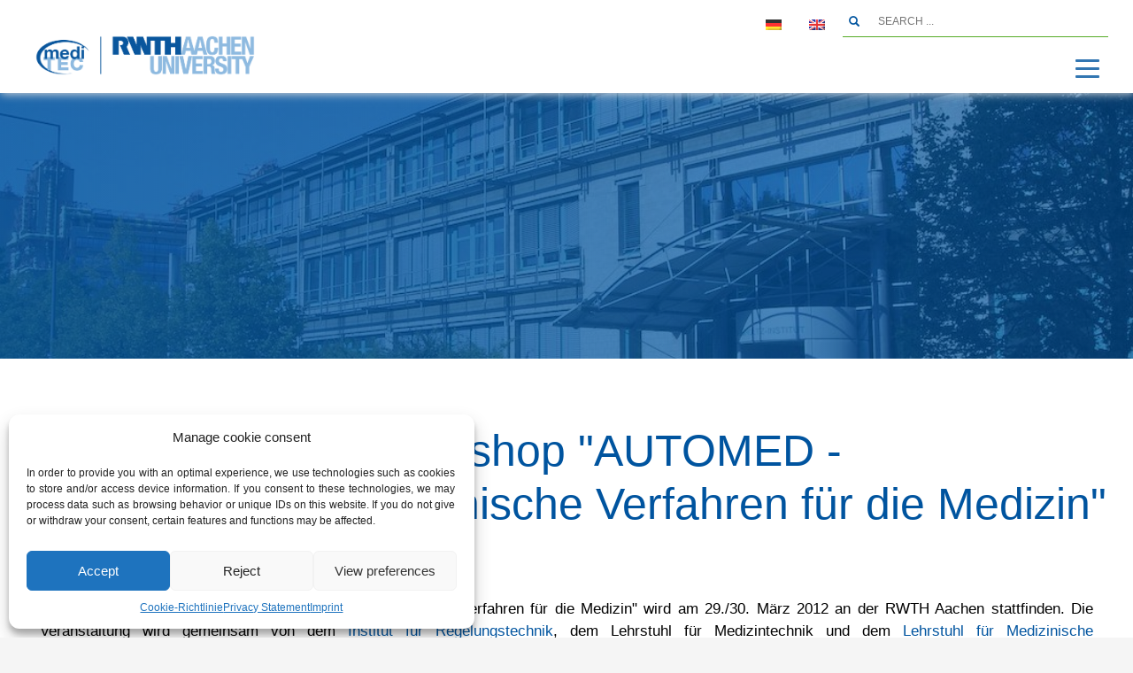

--- FILE ---
content_type: text/html; charset=UTF-8
request_url: https://www.meditec.hia.rwth-aachen.de/en/10-workshop-automed-automatisierungstechnische-verfahren-fuer-die-medizin/
body_size: 14264
content:
<!DOCTYPE html>
<html lang="en-US">
<head>
<meta charset="UTF-8"/>
<meta name="twitter:widgets:csp" content="on"/>
<link rel="profile" href="http://gmpg.org/xfn/11"/>
<link rel="pingback" href="https://www.meditec.hia.rwth-aachen.de/xmlrpc.php"/>

<meta name='robots' content='index, follow, max-image-preview:large, max-snippet:-1, max-video-preview:-1' />
<link rel="alternate" hreflang="de" href="https://www.meditec.hia.rwth-aachen.de/10-workshop-automed-automatisierungstechnische-verfahren-fuer-die-medizin/" />
<link rel="alternate" hreflang="en" href="https://www.meditec.hia.rwth-aachen.de/en/10-workshop-automed-automatisierungstechnische-verfahren-fuer-die-medizin/" />
<link rel="alternate" hreflang="x-default" href="https://www.meditec.hia.rwth-aachen.de/10-workshop-automed-automatisierungstechnische-verfahren-fuer-die-medizin/" />

	<!-- This site is optimized with the Yoast SEO plugin v26.7 - https://yoast.com/wordpress/plugins/seo/ -->
	<title>10. Workshop &quot;AUTOMED - Automatisierungstechnische Verfahren für die Medizin&quot; - Lehrstuhl für Medizintechnik</title>
	<link rel="canonical" href="https://www.meditec.hia.rwth-aachen.de/10-workshop-automed-automatisierungstechnische-verfahren-fuer-die-medizin/" />
	<meta property="og:locale" content="en_US" />
	<meta property="og:type" content="article" />
	<meta property="og:title" content="10. Workshop &quot;AUTOMED - Automatisierungstechnische Verfahren für die Medizin&quot; - Lehrstuhl für Medizintechnik" />
	<meta property="og:description" content="Der 10. Workshop &quot;AUTOMED - Automatisierungstechnische Verfahren für die Medizin&quot; wird am 29./30. März 2012 an der RWTH Aachen stattfinden." />
	<meta property="og:url" content="https://www.meditec.hia.rwth-aachen.de/10-workshop-automed-automatisierungstechnische-verfahren-fuer-die-medizin/" />
	<meta property="og:site_name" content="Lehrstuhl für Medizintechnik" />
	<meta property="article:published_time" content="2012-03-04T10:32:27+00:00" />
	<meta property="article:modified_time" content="2023-02-27T17:22:54+00:00" />
	<meta property="og:image" content="https://www.meditec.hia.rwth-aachen.de/wp-content/uploads/2022/03/RWTH.jpg" />
	<meta property="og:image:width" content="1080" />
	<meta property="og:image:height" content="624" />
	<meta property="og:image:type" content="image/jpeg" />
	<meta name="author" content="medi-tec" />
	<meta name="twitter:card" content="summary_large_image" />
	<meta name="twitter:label1" content="Written by" />
	<meta name="twitter:data1" content="medi-tec" />
	<script type="application/ld+json" class="yoast-schema-graph">{"@context":"https://schema.org","@graph":[{"@type":"Article","@id":"https://www.meditec.hia.rwth-aachen.de/10-workshop-automed-automatisierungstechnische-verfahren-fuer-die-medizin/#article","isPartOf":{"@id":"https://www.meditec.hia.rwth-aachen.de/10-workshop-automed-automatisierungstechnische-verfahren-fuer-die-medizin/"},"author":{"name":"medi-tec","@id":"https://www.meditec.hia.rwth-aachen.de/#/schema/person/edb9b1a3dbfdd543f12713531010df61"},"headline":"10. Workshop &#8220;AUTOMED &#8211; Automatisierungstechnische Verfahren für die Medizin&#8221;","datePublished":"2012-03-04T10:32:27+00:00","dateModified":"2023-02-27T17:22:54+00:00","mainEntityOfPage":{"@id":"https://www.meditec.hia.rwth-aachen.de/10-workshop-automed-automatisierungstechnische-verfahren-fuer-die-medizin/"},"wordCount":9,"publisher":{"@id":"https://www.meditec.hia.rwth-aachen.de/#organization"},"image":{"@id":"https://www.meditec.hia.rwth-aachen.de/10-workshop-automed-automatisierungstechnische-verfahren-fuer-die-medizin/#primaryimage"},"thumbnailUrl":"https://www.meditec.hia.rwth-aachen.de/wp-content/uploads/2022/03/RWTH.jpg","articleSection":["News"],"inLanguage":"en-US"},{"@type":"WebPage","@id":"https://www.meditec.hia.rwth-aachen.de/10-workshop-automed-automatisierungstechnische-verfahren-fuer-die-medizin/","url":"https://www.meditec.hia.rwth-aachen.de/10-workshop-automed-automatisierungstechnische-verfahren-fuer-die-medizin/","name":"10. Workshop \"AUTOMED - Automatisierungstechnische Verfahren für die Medizin\" - Lehrstuhl für Medizintechnik","isPartOf":{"@id":"https://www.meditec.hia.rwth-aachen.de/#website"},"primaryImageOfPage":{"@id":"https://www.meditec.hia.rwth-aachen.de/10-workshop-automed-automatisierungstechnische-verfahren-fuer-die-medizin/#primaryimage"},"image":{"@id":"https://www.meditec.hia.rwth-aachen.de/10-workshop-automed-automatisierungstechnische-verfahren-fuer-die-medizin/#primaryimage"},"thumbnailUrl":"https://www.meditec.hia.rwth-aachen.de/wp-content/uploads/2022/03/RWTH.jpg","datePublished":"2012-03-04T10:32:27+00:00","dateModified":"2023-02-27T17:22:54+00:00","breadcrumb":{"@id":"https://www.meditec.hia.rwth-aachen.de/10-workshop-automed-automatisierungstechnische-verfahren-fuer-die-medizin/#breadcrumb"},"inLanguage":"en-US","potentialAction":[{"@type":"ReadAction","target":["https://www.meditec.hia.rwth-aachen.de/10-workshop-automed-automatisierungstechnische-verfahren-fuer-die-medizin/"]}]},{"@type":"ImageObject","inLanguage":"en-US","@id":"https://www.meditec.hia.rwth-aachen.de/10-workshop-automed-automatisierungstechnische-verfahren-fuer-die-medizin/#primaryimage","url":"https://www.meditec.hia.rwth-aachen.de/wp-content/uploads/2022/03/RWTH.jpg","contentUrl":"https://www.meditec.hia.rwth-aachen.de/wp-content/uploads/2022/03/RWTH.jpg","width":1080,"height":624},{"@type":"BreadcrumbList","@id":"https://www.meditec.hia.rwth-aachen.de/10-workshop-automed-automatisierungstechnische-verfahren-fuer-die-medizin/#breadcrumb","itemListElement":[{"@type":"ListItem","position":1,"name":"Startseite","item":"https://www.meditec.hia.rwth-aachen.de/en/"},{"@type":"ListItem","position":2,"name":"10. Workshop &#8222;AUTOMED &#8211; Automatisierungstechnische Verfahren für die Medizin&#8220;"}]},{"@type":"WebSite","@id":"https://www.meditec.hia.rwth-aachen.de/#website","url":"https://www.meditec.hia.rwth-aachen.de/","name":"Lehrstuhl für Medizintechnik","description":"","publisher":{"@id":"https://www.meditec.hia.rwth-aachen.de/#organization"},"potentialAction":[{"@type":"SearchAction","target":{"@type":"EntryPoint","urlTemplate":"https://www.meditec.hia.rwth-aachen.de/?s={search_term_string}"},"query-input":{"@type":"PropertyValueSpecification","valueRequired":true,"valueName":"search_term_string"}}],"inLanguage":"en-US"},{"@type":"Organization","@id":"https://www.meditec.hia.rwth-aachen.de/#organization","name":"Lehrstuhl für Medizintechnik, RWTH Aachen","url":"https://www.meditec.hia.rwth-aachen.de/","logo":{"@type":"ImageObject","inLanguage":"en-US","@id":"https://www.meditec.hia.rwth-aachen.de/#/schema/logo/image/","url":"https://www.meditec.hia.rwth-aachen.de/wp-content/uploads/2022/11/cropped-mediTEC_Logo.png","contentUrl":"https://www.meditec.hia.rwth-aachen.de/wp-content/uploads/2022/11/cropped-mediTEC_Logo.png","width":512,"height":512,"caption":"Lehrstuhl für Medizintechnik, RWTH Aachen"},"image":{"@id":"https://www.meditec.hia.rwth-aachen.de/#/schema/logo/image/"}},{"@type":"Person","@id":"https://www.meditec.hia.rwth-aachen.de/#/schema/person/edb9b1a3dbfdd543f12713531010df61","name":"medi-tec","image":{"@type":"ImageObject","inLanguage":"en-US","@id":"https://www.meditec.hia.rwth-aachen.de/#/schema/person/image/","url":"https://secure.gravatar.com/avatar/a14e5008e6287227de16f97cafbe9bb5dee71bcbae794f664998e79a54654e4e?s=96&d=mm&r=g","contentUrl":"https://secure.gravatar.com/avatar/a14e5008e6287227de16f97cafbe9bb5dee71bcbae794f664998e79a54654e4e?s=96&d=mm&r=g","caption":"medi-tec"},"url":"https://www.meditec.hia.rwth-aachen.de/en/author/medi-tec/"}]}</script>
	<!-- / Yoast SEO plugin. -->


<link rel='dns-prefetch' href='//fonts.googleapis.com' />
<link rel="alternate" type="application/rss+xml" title="Lehrstuhl für Medizintechnik &raquo; Feed" href="https://www.meditec.hia.rwth-aachen.de/en/feed/" />
<link rel="alternate" type="application/rss+xml" title="Lehrstuhl für Medizintechnik &raquo; Comments Feed" href="https://www.meditec.hia.rwth-aachen.de/en/comments/feed/" />
<link rel="alternate" title="oEmbed (JSON)" type="application/json+oembed" href="https://www.meditec.hia.rwth-aachen.de/en/wp-json/oembed/1.0/embed?url=https%3A%2F%2Fwww.meditec.hia.rwth-aachen.de%2Fen%2F10-workshop-automed-automatisierungstechnische-verfahren-fuer-die-medizin%2F" />
<link rel="alternate" title="oEmbed (XML)" type="text/xml+oembed" href="https://www.meditec.hia.rwth-aachen.de/en/wp-json/oembed/1.0/embed?url=https%3A%2F%2Fwww.meditec.hia.rwth-aachen.de%2Fen%2F10-workshop-automed-automatisierungstechnische-verfahren-fuer-die-medizin%2F&#038;format=xml" />
<style id='wp-img-auto-sizes-contain-inline-css' type='text/css'>
img:is([sizes=auto i],[sizes^="auto," i]){contain-intrinsic-size:3000px 1500px}
/*# sourceURL=wp-img-auto-sizes-contain-inline-css */
</style>
<link rel='stylesheet' id='zn_all_g_fonts-css' href='//fonts.googleapis.com/css?family=Roboto%3Aregular%2C300%2C700%2C900&#038;ver=6.9' type='text/css' media='all' />
<style id='wp-emoji-styles-inline-css' type='text/css'>

	img.wp-smiley, img.emoji {
		display: inline !important;
		border: none !important;
		box-shadow: none !important;
		height: 1em !important;
		width: 1em !important;
		margin: 0 0.07em !important;
		vertical-align: -0.1em !important;
		background: none !important;
		padding: 0 !important;
	}
/*# sourceURL=wp-emoji-styles-inline-css */
</style>
<link rel='stylesheet' id='wp-block-library-css' href='https://www.meditec.hia.rwth-aachen.de/wp-includes/css/dist/block-library/style.min.css?ver=6.9' type='text/css' media='all' />
<style id='global-styles-inline-css' type='text/css'>
:root{--wp--preset--aspect-ratio--square: 1;--wp--preset--aspect-ratio--4-3: 4/3;--wp--preset--aspect-ratio--3-4: 3/4;--wp--preset--aspect-ratio--3-2: 3/2;--wp--preset--aspect-ratio--2-3: 2/3;--wp--preset--aspect-ratio--16-9: 16/9;--wp--preset--aspect-ratio--9-16: 9/16;--wp--preset--color--black: #000000;--wp--preset--color--cyan-bluish-gray: #abb8c3;--wp--preset--color--white: #ffffff;--wp--preset--color--pale-pink: #f78da7;--wp--preset--color--vivid-red: #cf2e2e;--wp--preset--color--luminous-vivid-orange: #ff6900;--wp--preset--color--luminous-vivid-amber: #fcb900;--wp--preset--color--light-green-cyan: #7bdcb5;--wp--preset--color--vivid-green-cyan: #00d084;--wp--preset--color--pale-cyan-blue: #8ed1fc;--wp--preset--color--vivid-cyan-blue: #0693e3;--wp--preset--color--vivid-purple: #9b51e0;--wp--preset--gradient--vivid-cyan-blue-to-vivid-purple: linear-gradient(135deg,rgb(6,147,227) 0%,rgb(155,81,224) 100%);--wp--preset--gradient--light-green-cyan-to-vivid-green-cyan: linear-gradient(135deg,rgb(122,220,180) 0%,rgb(0,208,130) 100%);--wp--preset--gradient--luminous-vivid-amber-to-luminous-vivid-orange: linear-gradient(135deg,rgb(252,185,0) 0%,rgb(255,105,0) 100%);--wp--preset--gradient--luminous-vivid-orange-to-vivid-red: linear-gradient(135deg,rgb(255,105,0) 0%,rgb(207,46,46) 100%);--wp--preset--gradient--very-light-gray-to-cyan-bluish-gray: linear-gradient(135deg,rgb(238,238,238) 0%,rgb(169,184,195) 100%);--wp--preset--gradient--cool-to-warm-spectrum: linear-gradient(135deg,rgb(74,234,220) 0%,rgb(151,120,209) 20%,rgb(207,42,186) 40%,rgb(238,44,130) 60%,rgb(251,105,98) 80%,rgb(254,248,76) 100%);--wp--preset--gradient--blush-light-purple: linear-gradient(135deg,rgb(255,206,236) 0%,rgb(152,150,240) 100%);--wp--preset--gradient--blush-bordeaux: linear-gradient(135deg,rgb(254,205,165) 0%,rgb(254,45,45) 50%,rgb(107,0,62) 100%);--wp--preset--gradient--luminous-dusk: linear-gradient(135deg,rgb(255,203,112) 0%,rgb(199,81,192) 50%,rgb(65,88,208) 100%);--wp--preset--gradient--pale-ocean: linear-gradient(135deg,rgb(255,245,203) 0%,rgb(182,227,212) 50%,rgb(51,167,181) 100%);--wp--preset--gradient--electric-grass: linear-gradient(135deg,rgb(202,248,128) 0%,rgb(113,206,126) 100%);--wp--preset--gradient--midnight: linear-gradient(135deg,rgb(2,3,129) 0%,rgb(40,116,252) 100%);--wp--preset--font-size--small: 13px;--wp--preset--font-size--medium: 20px;--wp--preset--font-size--large: 36px;--wp--preset--font-size--x-large: 42px;--wp--preset--spacing--20: 0.44rem;--wp--preset--spacing--30: 0.67rem;--wp--preset--spacing--40: 1rem;--wp--preset--spacing--50: 1.5rem;--wp--preset--spacing--60: 2.25rem;--wp--preset--spacing--70: 3.38rem;--wp--preset--spacing--80: 5.06rem;--wp--preset--shadow--natural: 6px 6px 9px rgba(0, 0, 0, 0.2);--wp--preset--shadow--deep: 12px 12px 50px rgba(0, 0, 0, 0.4);--wp--preset--shadow--sharp: 6px 6px 0px rgba(0, 0, 0, 0.2);--wp--preset--shadow--outlined: 6px 6px 0px -3px rgb(255, 255, 255), 6px 6px rgb(0, 0, 0);--wp--preset--shadow--crisp: 6px 6px 0px rgb(0, 0, 0);}:where(.is-layout-flex){gap: 0.5em;}:where(.is-layout-grid){gap: 0.5em;}body .is-layout-flex{display: flex;}.is-layout-flex{flex-wrap: wrap;align-items: center;}.is-layout-flex > :is(*, div){margin: 0;}body .is-layout-grid{display: grid;}.is-layout-grid > :is(*, div){margin: 0;}:where(.wp-block-columns.is-layout-flex){gap: 2em;}:where(.wp-block-columns.is-layout-grid){gap: 2em;}:where(.wp-block-post-template.is-layout-flex){gap: 1.25em;}:where(.wp-block-post-template.is-layout-grid){gap: 1.25em;}.has-black-color{color: var(--wp--preset--color--black) !important;}.has-cyan-bluish-gray-color{color: var(--wp--preset--color--cyan-bluish-gray) !important;}.has-white-color{color: var(--wp--preset--color--white) !important;}.has-pale-pink-color{color: var(--wp--preset--color--pale-pink) !important;}.has-vivid-red-color{color: var(--wp--preset--color--vivid-red) !important;}.has-luminous-vivid-orange-color{color: var(--wp--preset--color--luminous-vivid-orange) !important;}.has-luminous-vivid-amber-color{color: var(--wp--preset--color--luminous-vivid-amber) !important;}.has-light-green-cyan-color{color: var(--wp--preset--color--light-green-cyan) !important;}.has-vivid-green-cyan-color{color: var(--wp--preset--color--vivid-green-cyan) !important;}.has-pale-cyan-blue-color{color: var(--wp--preset--color--pale-cyan-blue) !important;}.has-vivid-cyan-blue-color{color: var(--wp--preset--color--vivid-cyan-blue) !important;}.has-vivid-purple-color{color: var(--wp--preset--color--vivid-purple) !important;}.has-black-background-color{background-color: var(--wp--preset--color--black) !important;}.has-cyan-bluish-gray-background-color{background-color: var(--wp--preset--color--cyan-bluish-gray) !important;}.has-white-background-color{background-color: var(--wp--preset--color--white) !important;}.has-pale-pink-background-color{background-color: var(--wp--preset--color--pale-pink) !important;}.has-vivid-red-background-color{background-color: var(--wp--preset--color--vivid-red) !important;}.has-luminous-vivid-orange-background-color{background-color: var(--wp--preset--color--luminous-vivid-orange) !important;}.has-luminous-vivid-amber-background-color{background-color: var(--wp--preset--color--luminous-vivid-amber) !important;}.has-light-green-cyan-background-color{background-color: var(--wp--preset--color--light-green-cyan) !important;}.has-vivid-green-cyan-background-color{background-color: var(--wp--preset--color--vivid-green-cyan) !important;}.has-pale-cyan-blue-background-color{background-color: var(--wp--preset--color--pale-cyan-blue) !important;}.has-vivid-cyan-blue-background-color{background-color: var(--wp--preset--color--vivid-cyan-blue) !important;}.has-vivid-purple-background-color{background-color: var(--wp--preset--color--vivid-purple) !important;}.has-black-border-color{border-color: var(--wp--preset--color--black) !important;}.has-cyan-bluish-gray-border-color{border-color: var(--wp--preset--color--cyan-bluish-gray) !important;}.has-white-border-color{border-color: var(--wp--preset--color--white) !important;}.has-pale-pink-border-color{border-color: var(--wp--preset--color--pale-pink) !important;}.has-vivid-red-border-color{border-color: var(--wp--preset--color--vivid-red) !important;}.has-luminous-vivid-orange-border-color{border-color: var(--wp--preset--color--luminous-vivid-orange) !important;}.has-luminous-vivid-amber-border-color{border-color: var(--wp--preset--color--luminous-vivid-amber) !important;}.has-light-green-cyan-border-color{border-color: var(--wp--preset--color--light-green-cyan) !important;}.has-vivid-green-cyan-border-color{border-color: var(--wp--preset--color--vivid-green-cyan) !important;}.has-pale-cyan-blue-border-color{border-color: var(--wp--preset--color--pale-cyan-blue) !important;}.has-vivid-cyan-blue-border-color{border-color: var(--wp--preset--color--vivid-cyan-blue) !important;}.has-vivid-purple-border-color{border-color: var(--wp--preset--color--vivid-purple) !important;}.has-vivid-cyan-blue-to-vivid-purple-gradient-background{background: var(--wp--preset--gradient--vivid-cyan-blue-to-vivid-purple) !important;}.has-light-green-cyan-to-vivid-green-cyan-gradient-background{background: var(--wp--preset--gradient--light-green-cyan-to-vivid-green-cyan) !important;}.has-luminous-vivid-amber-to-luminous-vivid-orange-gradient-background{background: var(--wp--preset--gradient--luminous-vivid-amber-to-luminous-vivid-orange) !important;}.has-luminous-vivid-orange-to-vivid-red-gradient-background{background: var(--wp--preset--gradient--luminous-vivid-orange-to-vivid-red) !important;}.has-very-light-gray-to-cyan-bluish-gray-gradient-background{background: var(--wp--preset--gradient--very-light-gray-to-cyan-bluish-gray) !important;}.has-cool-to-warm-spectrum-gradient-background{background: var(--wp--preset--gradient--cool-to-warm-spectrum) !important;}.has-blush-light-purple-gradient-background{background: var(--wp--preset--gradient--blush-light-purple) !important;}.has-blush-bordeaux-gradient-background{background: var(--wp--preset--gradient--blush-bordeaux) !important;}.has-luminous-dusk-gradient-background{background: var(--wp--preset--gradient--luminous-dusk) !important;}.has-pale-ocean-gradient-background{background: var(--wp--preset--gradient--pale-ocean) !important;}.has-electric-grass-gradient-background{background: var(--wp--preset--gradient--electric-grass) !important;}.has-midnight-gradient-background{background: var(--wp--preset--gradient--midnight) !important;}.has-small-font-size{font-size: var(--wp--preset--font-size--small) !important;}.has-medium-font-size{font-size: var(--wp--preset--font-size--medium) !important;}.has-large-font-size{font-size: var(--wp--preset--font-size--large) !important;}.has-x-large-font-size{font-size: var(--wp--preset--font-size--x-large) !important;}
/*# sourceURL=global-styles-inline-css */
</style>

<style id='classic-theme-styles-inline-css' type='text/css'>
/*! This file is auto-generated */
.wp-block-button__link{color:#fff;background-color:#32373c;border-radius:9999px;box-shadow:none;text-decoration:none;padding:calc(.667em + 2px) calc(1.333em + 2px);font-size:1.125em}.wp-block-file__button{background:#32373c;color:#fff;text-decoration:none}
/*# sourceURL=/wp-includes/css/classic-themes.min.css */
</style>
<link rel='stylesheet' id='hg-mailchimp-styles-css' href='https://www.meditec.hia.rwth-aachen.de/wp-content/plugins/hogash-mailchimp/assets/css/hg-mailchimp.css?ver=1.0.0' type='text/css' media='all' />
<link rel='stylesheet' id='cmplz-general-css' href='https://www.meditec.hia.rwth-aachen.de/wp-content/plugins/complianz-gdpr/assets/css/cookieblocker.min.css?ver=6.5.0' type='text/css' media='all' />
<link rel='stylesheet' id='kallyas-styles-css' href='https://www.meditec.hia.rwth-aachen.de/wp-content/themes/kallyas/style.css?ver=4.18.1' type='text/css' media='all' />
<link rel='stylesheet' id='th-bootstrap-styles-css' href='https://www.meditec.hia.rwth-aachen.de/wp-content/themes/kallyas/css/bootstrap.min.css?ver=4.18.1' type='text/css' media='all' />
<link rel='stylesheet' id='th-theme-template-styles-css' href='https://www.meditec.hia.rwth-aachen.de/wp-content/themes/kallyas/css/template.min.css?ver=4.18.1' type='text/css' media='all' />
<link rel='stylesheet' id='zion-frontend-css' href='https://www.meditec.hia.rwth-aachen.de/wp-content/themes/kallyas/framework/zion-builder/assets/css/znb_frontend.css?ver=1.0.29' type='text/css' media='all' />
<link rel='stylesheet' id='3379-layout.css-css' href='//www.meditec.hia.rwth-aachen.de/wp-content/uploads/zion-builder/cache/3379-layout.css?ver=de8f3cee71028dd3ab30e881c2b83b6f' type='text/css' media='all' />
<link rel='stylesheet' id='kallyas-child-css' href='https://www.meditec.hia.rwth-aachen.de/wp-content/themes/kallyas-child/style.css?ver=4.18.1' type='text/css' media='all' />
<link rel='stylesheet' id='th-theme-print-stylesheet-css' href='https://www.meditec.hia.rwth-aachen.de/wp-content/themes/kallyas/css/print.css?ver=4.18.1' type='text/css' media='print' />
<link rel='stylesheet' id='th-theme-options-styles-css' href='//www.meditec.hia.rwth-aachen.de/wp-content/uploads/zn_dynamic.css?ver=1761293476' type='text/css' media='all' />
<script type="text/javascript" id="wpml-cookie-js-extra">
/* <![CDATA[ */
var wpml_cookies = {"wp-wpml_current_language":{"value":"en","expires":1,"path":"/"}};
var wpml_cookies = {"wp-wpml_current_language":{"value":"en","expires":1,"path":"/"}};
//# sourceURL=wpml-cookie-js-extra
/* ]]> */
</script>
<script type="text/javascript" src="https://www.meditec.hia.rwth-aachen.de/wp-content/plugins/sitepress-multilingual-cms/res/js/cookies/language-cookie.js?ver=486900" id="wpml-cookie-js" defer="defer" data-wp-strategy="defer"></script>
<script type="text/javascript" src="https://www.meditec.hia.rwth-aachen.de/wp-includes/js/jquery/jquery.min.js?ver=3.7.1" id="jquery-core-js"></script>
<script type="text/javascript" src="https://www.meditec.hia.rwth-aachen.de/wp-includes/js/jquery/jquery-migrate.min.js?ver=3.4.1" id="jquery-migrate-js"></script>
<link rel="https://api.w.org/" href="https://www.meditec.hia.rwth-aachen.de/en/wp-json/" /><link rel="alternate" title="JSON" type="application/json" href="https://www.meditec.hia.rwth-aachen.de/en/wp-json/wp/v2/posts/3379" /><link rel="EditURI" type="application/rsd+xml" title="RSD" href="https://www.meditec.hia.rwth-aachen.de/xmlrpc.php?rsd" />
<meta name="generator" content="WordPress 6.9" />
<link rel='shortlink' href='https://www.meditec.hia.rwth-aachen.de/en/?p=3379' />
<meta name="generator" content="WPML ver:4.8.6 stt:1,3;" />
<style>.cmplz-hidden{display:none!important;}</style>		<meta name="theme-color"
			  content="#00549f">
				<meta name="viewport" content="width=device-width, initial-scale=1, maximum-scale=1"/>
		
		<!--[if lte IE 8]>
		<script type="text/javascript">
			var $buoop = {
				vs: {i: 10, f: 25, o: 12.1, s: 7, n: 9}
			};

			$buoop.ol = window.onload;

			window.onload = function () {
				try {
					if ($buoop.ol) {
						$buoop.ol()
					}
				}
				catch (e) {
				}

				var e = document.createElement("script");
				e.setAttribute("type", "text/javascript");
				e.setAttribute("src", "https://browser-update.org/update.js");
				document.body.appendChild(e);
			};
		</script>
		<![endif]-->

		<!-- for IE6-8 support of HTML5 elements -->
		<!--[if lt IE 9]>
		<script src="//html5shim.googlecode.com/svn/trunk/html5.js"></script>
		<![endif]-->
		
	<!-- Fallback for animating in viewport -->
	<noscript>
		<style type="text/css" media="screen">
			.zn-animateInViewport {visibility: visible;}
		</style>
	</noscript>
	<link rel="icon" href="https://www.meditec.hia.rwth-aachen.de/wp-content/uploads/2022/11/cropped-mediTEC_Logo-32x32.png" sizes="32x32" />
<link rel="icon" href="https://www.meditec.hia.rwth-aachen.de/wp-content/uploads/2022/11/cropped-mediTEC_Logo-192x192.png" sizes="192x192" />
<link rel="apple-touch-icon" href="https://www.meditec.hia.rwth-aachen.de/wp-content/uploads/2022/11/cropped-mediTEC_Logo-180x180.png" />
<meta name="msapplication-TileImage" content="https://www.meditec.hia.rwth-aachen.de/wp-content/uploads/2022/11/cropped-mediTEC_Logo-270x270.png" />
</head>

<body data-cmplz=1  class="wp-singular post-template-default single single-post postid-3379 single-format-standard wp-theme-kallyas wp-child-theme-kallyas-child kl-skin--light" itemscope="itemscope" itemtype="https://schema.org/WebPage" >


<div class="login_register_stuff"></div><!-- end login register stuff -->		<div id="fb-root"></div>
		<script>(function (d, s, id) {
			var js, fjs = d.getElementsByTagName(s)[0];
			if (d.getElementById(id)) {return;}
			js = d.createElement(s); js.id = id;
			js.src = "https://connect.facebook.net/en_US/sdk.js#xfbml=1&version=v3.0";
			fjs.parentNode.insertBefore(js, fjs);
		}(document, 'script', 'facebook-jssdk'));</script>
		

<div id="page_wrapper">

<div class="znpb-header-smart-area" ></div><header id="header" class="site-header  style5    header--no-stick headerstyle-xs--image_color  sticky-resize headerstyle--default site-header--relative nav-th--light siteheader-classic siteheader-classic-normal sheader-sh--light"  >
		<div class="site-header-wrapper sticky-top-area">

		<div class="kl-top-header site-header-main-wrapper clearfix   sh--light">

			<div class="container siteheader-container header--oldstyles">

				<div class="fxb-row fxb-row-col-sm">

										<div class='fxb-col fxb fxb-center-x fxb-center-y fxb-basis-auto fxb-grow-0'>
								<div id="logo-container" class="logo-container   logosize--contain zn-original-logo">
			<!-- Logo -->
			<h3 class='site-logo logo ' id='logo'><a href='https://www.meditec.hia.rwth-aachen.de/en/' class='site-logo-anch'><img class="logo-img site-logo-img" src="https://www.meditec.hia.rwth-aachen.de/wp-content/uploads/2022/03/rwth_meditec_bild_rgb_HighRes.png"  alt="Lehrstuhl für Medizintechnik" title="" data-mobile-logo="https://www.meditec.hia.rwth-aachen.de//wp-content/uploads/2022/03/Logo-weiss.png" /></a></h3>			<!-- InfoCard -->
					</div>

							</div>
					
					<div class='fxb-col fxb-basis-auto'>

						

	<div class="separator site-header-separator visible-xs"></div>
	<div class="fxb-row site-header-row site-header-top ">

		<div class='fxb-col fxb fxb-start-x fxb-center-y fxb-basis-auto site-header-col-left site-header-top-left'>
								</div>

		<div class='fxb-col fxb fxb-end-x fxb-center-y fxb-basis-auto site-header-col-right site-header-top-right'>
						<ul class="sh-component topnav navLeft topnav--lang topnav-no-sc topnav-no-hdnav toplang--flags"><li class="languages topnav-li "><a href="https://www.meditec.hia.rwth-aachen.de/10-workshop-automed-automatisierungstechnische-verfahren-fuer-die-medizin/" class="topnav-item"><img src="https://www.meditec.hia.rwth-aachen.de/wp-content/plugins/sitepress-multilingual-cms/res/flags/de.png" alt="Deutsch" class="toplang-flag" /></a></li><li class="languages topnav-li active"><a href="https://www.meditec.hia.rwth-aachen.de/en/10-workshop-automed-automatisierungstechnische-verfahren-fuer-die-medizin/" class="topnav-item"><img src="https://www.meditec.hia.rwth-aachen.de/wp-content/plugins/sitepress-multilingual-cms/res/flags/en.png" alt="English" class="toplang-flag" /></a></li></ul>
		<div id="search" class="sh-component header-search headsearch--bord">

			<a href="#" class="searchBtn header-search-button">
				<span class="glyphicon glyphicon-search kl-icon-white"></span>
			</a>

			<div class="search-container header-search-container">
				
<form id="searchform" class="gensearch__form" action="https://www.meditec.hia.rwth-aachen.de/en/" method="get">
	<input id="s" name="s" value="" class="inputbox gensearch__input" type="text" placeholder="SEARCH ..." />
	<button type="submit" id="searchsubmit" value="go" class="gensearch__submit glyphicon glyphicon-search"></button>
	</form>			</div>
		</div>

				</div>

	</div><!-- /.site-header-top -->

	<div class="separator site-header-separator visible-xs"></div>


<div class="fxb-row site-header-row site-header-main ">

	<div class='fxb-col fxb fxb-start-x fxb-center-y fxb-basis-auto site-header-col-left site-header-main-left'>
			</div>

	<div class='fxb-col fxb fxb-center-x fxb-center-y fxb-basis-auto site-header-col-center site-header-main-center'>
			</div>

	<div class='fxb-col fxb fxb-end-x fxb-center-y fxb-basis-auto site-header-col-right site-header-main-right'>

		<div class='fxb-col fxb fxb-end-x fxb-center-y fxb-basis-auto site-header-main-right-top'>
								<div class="sh-component main-menu-wrapper" role="navigation" itemscope="itemscope" itemtype="https://schema.org/SiteNavigationElement" >

					<div class="zn-res-menuwrapper">
			<a href="#" class="zn-res-trigger zn-menuBurger zn-menuBurger--3--m zn-menuBurger--anim1 " id="zn-res-trigger">
				<span></span>
				<span></span>
				<span></span>
			</a>
		</div><!-- end responsive menu -->
		<div id="main-menu" class="main-nav mainnav--sidepanel mainnav--active-uline mainnav--pointer-dash nav-mm--light zn_mega_wrapper "><ul id="menu-main-navigation" class="main-menu main-menu-nav zn_mega_menu "><li id="menu-item-6455" class="main-menu-item menu-item menu-item-type-post_type menu-item-object-page menu-item-home menu-item-6455  main-menu-item-top  menu-item-even menu-item-depth-0"><a href="https://www.meditec.hia.rwth-aachen.de/en/" class=" main-menu-link main-menu-link-top"><span>Home</span></a></li>
<li id="menu-item-6461" class="main-menu-item menu-item menu-item-type-custom menu-item-object-custom menu-item-has-children menu-item-6461  main-menu-item-top  menu-item-even menu-item-depth-0"><a href="#" class=" main-menu-link main-menu-link-top"><span>Chair</span></a>
<ul class="sub-menu clearfix">
	<li id="menu-item-6469" class="main-menu-item menu-item menu-item-type-post_type menu-item-object-page menu-item-6469  main-menu-item-sub  menu-item-odd menu-item-depth-1"><a href="https://www.meditec.hia.rwth-aachen.de/en/about-us/" class=" main-menu-link main-menu-link-sub"><span>About us</span></a></li>
	<li id="menu-item-6476" class="main-menu-item menu-item menu-item-type-post_type menu-item-object-page menu-item-6476  main-menu-item-sub  menu-item-odd menu-item-depth-1"><a href="https://www.meditec.hia.rwth-aachen.de/en/meditec-team/" class=" main-menu-link main-menu-link-sub"><span>mediTEC-Team</span></a></li>
	<li id="menu-item-6493" class="main-menu-item menu-item menu-item-type-post_type menu-item-object-page menu-item-6493  main-menu-item-sub  menu-item-odd menu-item-depth-1"><a href="https://www.meditec.hia.rwth-aachen.de/en/doctorates/" class=" main-menu-link main-menu-link-sub"><span>Doctorates</span></a></li>
	<li id="menu-item-6497" class="main-menu-item menu-item menu-item-type-post_type menu-item-object-page menu-item-6497  main-menu-item-sub  menu-item-odd menu-item-depth-1"><a href="https://www.meditec.hia.rwth-aachen.de/en/vacancies/" class=" main-menu-link main-menu-link-sub"><span>Vacancies</span></a></li>
	<li id="menu-item-7180" class="main-menu-item menu-item menu-item-type-post_type menu-item-object-page menu-item-7180  main-menu-item-sub  menu-item-odd menu-item-depth-1"><a href="https://www.meditec.hia.rwth-aachen.de/en/social-life/" class=" main-menu-link main-menu-link-sub"><span>Social Life</span></a></li>
	<li id="menu-item-6512" class="main-menu-item menu-item menu-item-type-post_type menu-item-object-page menu-item-6512  main-menu-item-sub  menu-item-odd menu-item-depth-1"><a href="https://www.meditec.hia.rwth-aachen.de/en/donations/" class=" main-menu-link main-menu-link-sub"><span>Donations</span></a></li>
</ul>
</li>
<li id="menu-item-6447" class="main-menu-item menu-item menu-item-type-post_type menu-item-object-page menu-item-has-children menu-item-6447  main-menu-item-top  menu-item-even menu-item-depth-0"><a href="https://www.meditec.hia.rwth-aachen.de/en/academics/" class=" main-menu-link main-menu-link-top"><span>Academics</span></a>
<ul class="sub-menu clearfix">
	<li id="menu-item-6448" class="main-menu-item menu-item menu-item-type-post_type menu-item-object-page menu-item-6448  main-menu-item-sub  menu-item-odd menu-item-depth-1"><a href="https://www.meditec.hia.rwth-aachen.de/en/master-general-mechanical-engineering/" class=" main-menu-link main-menu-link-sub"><span>Master General Mechanical Engineering</span></a></li>
	<li id="menu-item-6449" class="main-menu-item menu-item menu-item-type-custom menu-item-object-custom menu-item-6449  main-menu-item-sub  menu-item-odd menu-item-depth-1"><a href="https://www.meditec.hia.rwth-aachen.de/en/master-general-mechanical-engineering/#mam_student-advisory-service" class=" main-menu-link main-menu-link-sub"><span>Student Advisory Service</span></a></li>
	<li id="menu-item-6450" class="main-menu-item menu-item menu-item-type-post_type menu-item-object-page menu-item-6450  main-menu-item-sub  menu-item-odd menu-item-depth-1"><a href="https://www.meditec.hia.rwth-aachen.de/en/teaching/" class=" main-menu-link main-menu-link-sub"><span>Teaching</span></a></li>
	<li id="menu-item-6451" class="main-menu-item menu-item menu-item-type-custom menu-item-object-custom menu-item-6451  main-menu-item-sub  menu-item-odd menu-item-depth-1"><a href="https://www.meditec.hia.rwth-aachen.de/en/teaching/#teaching_collegiate-theses" class=" main-menu-link main-menu-link-sub"><span>Collegiate Theses</span></a></li>
	<li id="menu-item-8754" class="main-menu-item menu-item menu-item-type-custom menu-item-object-custom menu-item-8754  main-menu-item-sub  menu-item-odd menu-item-depth-1"><a href="https://www.meditec.hia.rwth-aachen.de/en/teaching/#teaching_field_trips" class=" main-menu-link main-menu-link-sub"><span>Field Trips</span></a></li>
	<li id="menu-item-6452" class="main-menu-item menu-item menu-item-type-post_type menu-item-object-page menu-item-6452  main-menu-item-sub  menu-item-odd menu-item-depth-1"><a href="https://www.meditec.hia.rwth-aachen.de/en/still-at-school/" class=" main-menu-link main-menu-link-sub"><span>Still at school?</span></a></li>
</ul>
</li>
<li id="menu-item-7454" class="main-menu-item menu-item menu-item-type-post_type menu-item-object-page menu-item-has-children menu-item-7454  main-menu-item-top  menu-item-even menu-item-depth-0"><a href="https://www.meditec.hia.rwth-aachen.de/en/research/" class=" main-menu-link main-menu-link-top"><span>Research</span></a>
<ul class="sub-menu clearfix">
	<li id="menu-item-6642" class="main-menu-item menu-item menu-item-type-post_type menu-item-object-page menu-item-6642  main-menu-item-sub  menu-item-odd menu-item-depth-1"><a href="https://www.meditec.hia.rwth-aachen.de/en/biomechanics/" class=" main-menu-link main-menu-link-sub"><span>Biomechanics</span></a></li>
	<li id="menu-item-6679" class="main-menu-item menu-item menu-item-type-post_type menu-item-object-page menu-item-6679  main-menu-item-sub  menu-item-odd menu-item-depth-1"><a href="https://www.meditec.hia.rwth-aachen.de/en/image-model-guided-surgery/" class=" main-menu-link main-menu-link-sub"><span>Image &#038; Model Guided Surgery</span></a></li>
	<li id="menu-item-6854" class="main-menu-item menu-item menu-item-type-post_type menu-item-object-page menu-item-6854  main-menu-item-sub  menu-item-odd menu-item-depth-1"><a href="https://www.meditec.hia.rwth-aachen.de/en/mechatronics-robotics/" class=" main-menu-link main-menu-link-sub"><span>Mechatronics &#038; Robotics</span></a></li>
	<li id="menu-item-6913" class="main-menu-item menu-item menu-item-type-post_type menu-item-object-page menu-item-6913  main-menu-item-sub  menu-item-odd menu-item-depth-1"><a href="https://www.meditec.hia.rwth-aachen.de/en/us-shockwaves/" class=" main-menu-link main-menu-link-sub"><span>Ultrasound &#038; Shockwaves</span></a></li>
	<li id="menu-item-6950" class="main-menu-item menu-item menu-item-type-post_type menu-item-object-page menu-item-6950  main-menu-item-sub  menu-item-odd menu-item-depth-1"><a href="https://www.meditec.hia.rwth-aachen.de/en/integration-usability-rm/" class=" main-menu-link main-menu-link-sub"><span>Integration, Usability &#038; RM</span></a></li>
	<li id="menu-item-6518" class="main-menu-item menu-item menu-item-type-post_type menu-item-object-page menu-item-6518  main-menu-item-sub  menu-item-odd menu-item-depth-1"><a href="https://www.meditec.hia.rwth-aachen.de/en/publications/" class=" main-menu-link main-menu-link-sub"><span>Publications</span></a></li>
	<li id="menu-item-8381" class="main-menu-item menu-item menu-item-type-custom menu-item-object-custom menu-item-8381  main-menu-item-sub  menu-item-odd menu-item-depth-1"><a href="https://www.meditec.hia.rwth-aachen.de/en/research/#meditec-researchreports" class=" main-menu-link main-menu-link-sub"><span>Research Reports</span></a></li>
	<li id="menu-item-7120" class="main-menu-item menu-item menu-item-type-post_type menu-item-object-page menu-item-7120  main-menu-item-sub  menu-item-odd menu-item-depth-1"><a href="https://www.meditec.hia.rwth-aachen.de/en/awards/" class=" main-menu-link main-menu-link-sub"><span>Awards</span></a></li>
	<li id="menu-item-6521" class="main-menu-item menu-item menu-item-type-post_type menu-item-object-page menu-item-6521  main-menu-item-sub  menu-item-odd menu-item-depth-1"><a href="https://www.meditec.hia.rwth-aachen.de/en/facilities/" class=" main-menu-link main-menu-link-sub"><span>Facilities</span></a></li>
	<li id="menu-item-6529" class="main-menu-item menu-item menu-item-type-post_type menu-item-object-page menu-item-6529  main-menu-item-sub  menu-item-odd menu-item-depth-1"><a href="https://www.meditec.hia.rwth-aachen.de/en/links/" class=" main-menu-link main-menu-link-sub"><span>Links</span></a></li>
</ul>
</li>
<li id="menu-item-6464" class="main-menu-item menu-item menu-item-type-post_type menu-item-object-page menu-item-6464  main-menu-item-top  menu-item-even menu-item-depth-0"><a href="https://www.meditec.hia.rwth-aachen.de/en/news/" class=" main-menu-link main-menu-link-top"><span>News</span></a></li>
<li id="menu-item-7163" class="main-menu-item menu-item menu-item-type-post_type menu-item-object-page menu-item-7163  main-menu-item-top  menu-item-even menu-item-depth-0"><a href="https://www.meditec.hia.rwth-aachen.de/en/contact/" class=" main-menu-link main-menu-link-top"><span>Contact</span></a></li>
</ul></div>		</div>
		<!-- end main_menu -->
				</div>

		
	</div>

</div><!-- /.site-header-main -->


					</div>
				</div>
				<div class="separator site-header-separator "></div>			</div><!-- /.siteheader-container -->
		</div><!-- /.site-header-main-wrapper -->

	</div><!-- /.site-header-wrapper -->
	</header>
<div class="zn_pb_wrapper clearfix zn_sortable_content" data-droplevel="0"><div id="page_header" class="page-subheader page-subheader--custom site-subheader-cst uh_studentische_arbeiten eluid5b445d8f hidden-xs  psubhead-stheader--relative sh-titles--left sh-tcolor--light">

    <div class="bgback"></div>

    <div class="zn-bgSource "  ><div class="zn-bgSource-image" style="background-image:url(https://www.meditec.hia.rwth-aachen.de/wp-content/uploads/2022/03/RWTH.jpg);background-repeat:no-repeat;background-position:center center;background-size:cover;background-attachment:scroll"></div><div class="zn-bgSource-overlay" style="background: -webkit-linear-gradient(left, rgba(0,84,159,0.8) 0%,rgba(0,84,159,0.65) 100%); background: linear-gradient(to right, rgba(0,84,159,0.8) 0%,rgba(0,84,159,0.65) 100%); "></div></div>
    <div class="th-sparkles"></div>

    <!-- DEFAULT HEADER STYLE -->
    <div class="ph-content-wrap">
        <div class="ph-content-v-center">
            <div>
                <div class="container">
                    <div class="row">
                        
                                            </div>
                    <!-- end row -->
                </div>
            </div>
        </div>
    </div>
    <div class="zn_header_bottom_style"></div></div>
		<section class="zn_section eluidf5b2513d     section-sidemargins    section--no " id="eluidf5b2513d"  >

			
			<div class="zn_section_size container custom_width zn-section-height--auto zn-section-content_algn--top ">

				<div class="row gutter-0">
					
		<div class="eluid20aaaaf8            col-md-12 col-sm-12   znColumnElement"  id="eluid20aaaaf8" >

			
			<div class="znColumnElement-innerWrapper-eluid20aaaaf8 znColumnElement-innerWrapper znColumnElement-innerWrapper--valign-top znColumnElement-innerWrapper--halign-left " >

				<div class="znColumnElement-innerContent">					<h1 class="eluid1952923f  dn-heading" id="eluid1952923f" itemprop="headline" >10. Workshop "AUTOMED - Automatisierungstechnische Verfahren für die Medizin"</h1>				</div>
			</div>

			
		</div>
	
		<div class="eluidec1f97b9            col-md-12 col-sm-12   znColumnElement"  id="eluidec1f97b9" >

			
			<div class="znColumnElement-innerWrapper-eluidec1f97b9 znColumnElement-innerWrapper znColumnElement-innerWrapper--valign-center znColumnElement-innerWrapper--halign-left " >

				<div class="znColumnElement-innerContent">					<div class="zn_text_box eluid20c1ffac  zn_text_box-light element-scheme--light" ><p>Der 10. Workshop "AUTOMED - Automatisierungstechnische Verfahren für die Medizin" wird am 29./30. März 2012 an der RWTH Aachen stattfinden. Die Veranstaltung wird gemeinsam von dem <a href="https://www.irt.rwth-aachen.de/go/id/iung/" target="_blank" rel="noopener">Institut für Regelungstechnik</a>, dem Lehrstuhl für Medizintechnik und dem <a href="https://www.medit.hia.rwth-aachen.de/" target="_blank" rel="noopener">Lehrstuhl für Medizinische Informationstechnik</a> organisiert.</p>
<p>Nähere Informationen finden Sie im <a href="../wp-content/uploads/2022/07/AUTOMED.pdf">Flyer</a>.</p>
</div>				</div>
			</div>

			
		</div>
	
				</div>
			</div>

					</section>


		</div><div class="znpb-footer-smart-area" >		<section class="zn_section eluida044cc20     section-sidemargins    section--no " id="eluida044cc20"  >

			
			<div class="zn_section_size container custom_width_perc zn-section-height--auto zn-section-content_algn--top ">

				<div class="row ">
					
		<div class="eluid118b7ccd            col-md-3 col-sm-12 col-xs-12  znColumnElement"  id="eluid118b7ccd" >

			
			<div class="znColumnElement-innerWrapper-eluid118b7ccd znColumnElement-innerWrapper znColumnElement-innerWrapper--valign-top znColumnElement-innerWrapper--halign-left " >

				<div class="znColumnElement-innerContent">					<div class="kl-title-block clearfix tbk--text- tbk--left text-left tbk-symbol--  tbk-icon-pos--after-title eluid0b4e2000 " ><h3 class="tbk__title" itemprop="headline" >RWTH</h3></div><div class="znList eluid635d1b78  text-left znList-icon--left elm-znlist--light element-scheme--light" ><ul class="znListItems clearfix"><li class="znListItems-item clearfix"><a href="https://www.rwth-aachen.de/cms/~a/root/?lidx=1"  class="znListItems-link"  target="_blank" rel="noopener" itemprop="url" ><span class="znListItems-icon znListItems-icon-0" data-zniconfam="glyphicons_halflingsregular" data-zn_icon=""></span><span class="znListItems-text">RWTH Main Page</span></a></li><li class="znListItems-item clearfix"><a href="https://www.hia.rwth-aachen.de/cms/~rqqp/HIA/?lidx=1"  class="znListItems-link"  target="_blank" rel="noopener" itemprop="url" ><span class="znListItems-icon znListItems-icon-1" data-zniconfam="glyphicons_halflingsregular" data-zn_icon=""></span><span class="znListItems-text">Helmholtz-Institute for <br>Biomedical Engineering</span></a></li><li class="znListItems-item clearfix"><a href="https://www.maschinenbau.rwth-aachen.de/cms/~gxo/Maschinenbau/?lidx=1"  class="znListItems-link"  target="_blank" rel="noopener" itemprop="url" ><span class="znListItems-icon znListItems-icon-2" data-zniconfam="glyphicons_halflingsregular" data-zn_icon=""></span><span class="znListItems-text">Faculty of Mechanical Engineering</span></a></li></ul></div>				</div>
			</div>

			
		</div>
	
		<div class="eluidfef79a33            col-md-3 col-sm-12 col-xs-12  znColumnElement"  id="eluidfef79a33" >

			
			<div class="znColumnElement-innerWrapper-eluidfef79a33 znColumnElement-innerWrapper znColumnElement-innerWrapper--valign-top znColumnElement-innerWrapper--halign-left " >

				<div class="znColumnElement-innerContent">					<div class="kl-title-block clearfix tbk--text- tbk--left text-left tbk-symbol--  tbk-icon-pos--after-title eluid7914e75c " ><h3 class="tbk__title" itemprop="headline" >SERVICES</h3></div><div class="znList eluid51c104d7  text-left znList-icon--left elm-znlist--light element-scheme--light" ><ul class="znListItems clearfix"><li class="znListItems-item clearfix"><a href="https://www.rwth-aachen.de/cms/root/Footer/Services/~cesv/Datenschutzerklaerung/?lidx=1"  class="znListItems-link"  target="_self"  itemprop="url" ><span class="znListItems-icon znListItems-icon-0" data-zniconfam="glyphicons_halflingsregular" data-zn_icon=""></span><span class="znListItems-text">Privacy Policy</span></a></li><li class="znListItems-item clearfix"><a href="https://www.meditec.hia.rwth-aachen.de/en/imprint/"  class="znListItems-link"  target="_self"  itemprop="url" ><span class="znListItems-icon znListItems-icon-1" data-zniconfam="glyphicons_halflingsregular" data-zn_icon=""></span><span class="znListItems-text">Imprint</span></a></li></ul></div>				</div>
			</div>

			
		</div>
	
		<div class="eluid8705cab4            col-md-3 col-sm-12 col-xs-12  znColumnElement"  id="eluid8705cab4" >

			
			<div class="znColumnElement-innerWrapper-eluid8705cab4 znColumnElement-innerWrapper znColumnElement-innerWrapper--valign-top znColumnElement-innerWrapper--halign-left " >

				<div class="znColumnElement-innerContent">					<div class="kl-title-block clearfix tbk--text- tbk--left text-left tbk-symbol--  tbk-icon-pos--after-title eluid39557254 " ><h3 class="tbk__title" itemprop="headline" >OTHER RESOURCES</h3></div><div class="znList eluid89b31e77  text-left znList-icon--left elm-znlist--light element-scheme--light" ><ul class="znListItems clearfix"><li class="znListItems-item clearfix"><a href="https://www.hia.rwth-aachen.de/cms/HIA/Studium/~vtzf/BMT-Kolloquium/lidx/1/"  class="znListItems-link"  target="_blank" rel="noopener" itemprop="url" ><span class="znListItems-icon znListItems-icon-0" data-zniconfam="glyphicons_halflingsregular" data-zn_icon=""></span><span class="znListItems-text">BME-Colloquium</span></a></li><li class="znListItems-item clearfix"><a href="https://www.meditec.hia.rwth-aachen.de/en/master-general-mechanical-engineering/"  class="znListItems-link"  target="_self"  itemprop="url" ><span class="znListItems-icon znListItems-icon-1" data-zniconfam="glyphicons_halflingsregular" data-zn_icon=""></span><span class="znListItems-text">Master General <br>Mechanical Engineering</span></a></li><li class="znListItems-item clearfix"><a href="https://www.meditec.hia.rwth-aachen.de/en/links/"  class="znListItems-link"  target="_self"  itemprop="url" ><span class="znListItems-icon znListItems-icon-2" data-zniconfam="glyphicons_halflingsregular" data-zn_icon=""></span><span class="znListItems-text">Links</span></a></li><li class="znListItems-item clearfix"><a href="https://www.meditec.hia.rwth-aachen.de/en/donations/"  class="znListItems-link"  target="_self"  itemprop="url" ><span class="znListItems-icon znListItems-icon-3" data-zniconfam="glyphicons_halflingsregular" data-zn_icon=""></span><span class="znListItems-text">Donations</span></a></li></ul></div>				</div>
			</div>

			
		</div>
	
		<div class="eluidaafb926f            col-md-3 col-sm-12 col-xs-12  znColumnElement"  id="eluidaafb926f" >

			
			<div class="znColumnElement-innerWrapper-eluidaafb926f znColumnElement-innerWrapper znColumnElement-innerWrapper--valign-top znColumnElement-innerWrapper--halign-left " >

				<div class="znColumnElement-innerContent">					<div class="kl-title-block clearfix tbk--text- tbk--left text-left tbk-symbol--  tbk-icon-pos--after-title eluidcfaf2543 " ><h3 class="tbk__title" itemprop="headline" >INSTITUTIONS</h3></div><div class="znList eluid3a9adff7  text-left znList-icon--left elm-znlist--light element-scheme--light" ><ul class="znListItems clearfix"><li class="znListItems-item clearfix"><a href="http://www.curemed.eu"  class="znListItems-link"  target="_blank" rel="noopener" itemprop="url" ><span class="znListItems-icon znListItems-icon-0" data-zniconfam="glyphicons_halflingsregular" data-zn_icon=""></span><span class="znListItems-text">CUREMeD</span></a></li></ul></div>				</div>
			</div>

			
		</div>
	
		<div class="eluidd357a9da            col-md-12 col-sm-12 col-xs-12  znColumnElement"  id="eluidd357a9da" >

			
			<div class="znColumnElement-innerWrapper-eluidd357a9da znColumnElement-innerWrapper znColumnElement-innerWrapper--valign-top znColumnElement-innerWrapper--halign-left " >

				<div class="znColumnElement-innerContent">					<div class="zn_text_box eluid43417bb0  zn_text_box-light element-scheme--light" ><p><span style="color: #eeeeee; font-family: arial, helvetica, sans-serif; font-size: 15px;">Copyright © 2026 mediTEC</span></p>
</div>				</div>
			</div>

			
		</div>
	
				</div>
			</div>

					</section>


		</div></div><!-- end page_wrapper -->

<a href="#" id="totop" class="u-trans-all-2s js-scroll-event" data-forch="300" data-visibleclass="on--totop">TOP</a>

<script type="speculationrules">
{"prefetch":[{"source":"document","where":{"and":[{"href_matches":"/en/*"},{"not":{"href_matches":["/wp-*.php","/wp-admin/*","/wp-content/uploads/*","/wp-content/*","/wp-content/plugins/*","/wp-content/themes/kallyas-child/*","/wp-content/themes/kallyas/*","/en/*\\?(.+)"]}},{"not":{"selector_matches":"a[rel~=\"nofollow\"]"}},{"not":{"selector_matches":".no-prefetch, .no-prefetch a"}}]},"eagerness":"conservative"}]}
</script>

<!-- Consent Management powered by Complianz | GDPR/CCPA Cookie Consent https://wordpress.org/plugins/complianz-gdpr -->
<div id="cmplz-cookiebanner-container"><div class="cmplz-cookiebanner cmplz-hidden banner-1 optin cmplz-bottom-left cmplz-categories-type-view-preferences" aria-modal="true" data-nosnippet="true" role="dialog" aria-live="polite" aria-labelledby="cmplz-header-1-optin" aria-describedby="cmplz-message-1-optin">
	<div class="cmplz-header">
		<div class="cmplz-logo"></div>
		<div class="cmplz-title" id="cmplz-header-1-optin">Manage cookie consent</div>
		<div class="cmplz-close" tabindex="0" role="button" aria-label="close-dialog">
			<svg aria-hidden="true" focusable="false" data-prefix="fas" data-icon="times" class="svg-inline--fa fa-times fa-w-11" role="img" xmlns="http://www.w3.org/2000/svg" viewBox="0 0 352 512"><path fill="currentColor" d="M242.72 256l100.07-100.07c12.28-12.28 12.28-32.19 0-44.48l-22.24-22.24c-12.28-12.28-32.19-12.28-44.48 0L176 189.28 75.93 89.21c-12.28-12.28-32.19-12.28-44.48 0L9.21 111.45c-12.28 12.28-12.28 32.19 0 44.48L109.28 256 9.21 356.07c-12.28 12.28-12.28 32.19 0 44.48l22.24 22.24c12.28 12.28 32.2 12.28 44.48 0L176 322.72l100.07 100.07c12.28 12.28 32.2 12.28 44.48 0l22.24-22.24c12.28-12.28 12.28-32.19 0-44.48L242.72 256z"></path></svg>
		</div>
	</div>

	<div class="cmplz-divider cmplz-divider-header"></div>
	<div class="cmplz-body">
		<div class="cmplz-message" id="cmplz-message-1-optin">In order to provide you with an optimal experience, we use technologies such as cookies to store and/or access device information. If you consent to these technologies, we may process data such as browsing behavior or unique IDs on this website. If you do not give or withdraw your consent, certain features and functions may be affected.</div>
		<!-- categories start -->
		<div class="cmplz-categories">
			<details class="cmplz-category cmplz-functional" >
				<summary>
						<span class="cmplz-category-header">
							<span class="cmplz-category-title">Functional</span>
							<span class='cmplz-always-active'>
								<span class="cmplz-banner-checkbox">
									<input type="checkbox"
										   id="cmplz-functional-optin"
										   data-category="cmplz_functional"
										   class="cmplz-consent-checkbox cmplz-functional"
										   size="40"
										   value="1"/>
									<label class="cmplz-label" for="cmplz-functional-optin" tabindex="0"><span class="screen-reader-text">Functional</span></label>
								</span>
								Always active							</span>
							<span class="cmplz-icon cmplz-open">
								<svg xmlns="http://www.w3.org/2000/svg" viewBox="0 0 448 512"  height="18" ><path d="M224 416c-8.188 0-16.38-3.125-22.62-9.375l-192-192c-12.5-12.5-12.5-32.75 0-45.25s32.75-12.5 45.25 0L224 338.8l169.4-169.4c12.5-12.5 32.75-12.5 45.25 0s12.5 32.75 0 45.25l-192 192C240.4 412.9 232.2 416 224 416z"/></svg>
							</span>
						</span>
				</summary>
				<div class="cmplz-description">
					<span class="cmplz-description-functional">Technical storage or access is strictly necessary for the legitimate purpose of enabling the use of a specific service explicitly requested by the subscriber or user, or for the sole purpose of carrying out the transmission of a message over an electronic communications network.</span>
				</div>
			</details>

			<details class="cmplz-category cmplz-preferences" >
				<summary>
						<span class="cmplz-category-header">
							<span class="cmplz-category-title">Preferences</span>
							<span class="cmplz-banner-checkbox">
								<input type="checkbox"
									   id="cmplz-preferences-optin"
									   data-category="cmplz_preferences"
									   class="cmplz-consent-checkbox cmplz-preferences"
									   size="40"
									   value="1"/>
								<label class="cmplz-label" for="cmplz-preferences-optin" tabindex="0"><span class="screen-reader-text">Preferences</span></label>
							</span>
							<span class="cmplz-icon cmplz-open">
								<svg xmlns="http://www.w3.org/2000/svg" viewBox="0 0 448 512"  height="18" ><path d="M224 416c-8.188 0-16.38-3.125-22.62-9.375l-192-192c-12.5-12.5-12.5-32.75 0-45.25s32.75-12.5 45.25 0L224 338.8l169.4-169.4c12.5-12.5 32.75-12.5 45.25 0s12.5 32.75 0 45.25l-192 192C240.4 412.9 232.2 416 224 416z"/></svg>
							</span>
						</span>
				</summary>
				<div class="cmplz-description">
					<span class="cmplz-description-preferences">The technical storage or access is necessary for the legitimate purpose of storing preferences that are not requested by the subscriber or user.</span>
				</div>
			</details>

			<details class="cmplz-category cmplz-statistics" >
				<summary>
						<span class="cmplz-category-header">
							<span class="cmplz-category-title">Statistiken</span>
							<span class="cmplz-banner-checkbox">
								<input type="checkbox"
									   id="cmplz-statistics-optin"
									   data-category="cmplz_statistics"
									   class="cmplz-consent-checkbox cmplz-statistics"
									   size="40"
									   value="1"/>
								<label class="cmplz-label" for="cmplz-statistics-optin" tabindex="0"><span class="screen-reader-text">Statistiken</span></label>
							</span>
							<span class="cmplz-icon cmplz-open">
								<svg xmlns="http://www.w3.org/2000/svg" viewBox="0 0 448 512"  height="18" ><path d="M224 416c-8.188 0-16.38-3.125-22.62-9.375l-192-192c-12.5-12.5-12.5-32.75 0-45.25s32.75-12.5 45.25 0L224 338.8l169.4-169.4c12.5-12.5 32.75-12.5 45.25 0s12.5 32.75 0 45.25l-192 192C240.4 412.9 232.2 416 224 416z"/></svg>
							</span>
						</span>
				</summary>
				<div class="cmplz-description">
					<span class="cmplz-description-statistics">The technical storage or access that is used exclusively for statistical purposes.</span>
					<span class="cmplz-description-statistics-anonymous">Die technische Speicherung oder der Zugriff, der ausschließlich zu anonymen statistischen Zwecken verwendet wird. Ohne eine Vorladung, die freiwillige Zustimmung deines Internetdienstanbieters oder zusätzliche Aufzeichnungen von Dritten können die zu diesem Zweck gespeicherten oder abgerufenen Informationen allein in der Regel nicht dazu verwendet werden, dich zu identifizieren.</span>
				</div>
			</details>
			<details class="cmplz-category cmplz-marketing" >
				<summary>
						<span class="cmplz-category-header">
							<span class="cmplz-category-title">Marketing</span>
							<span class="cmplz-banner-checkbox">
								<input type="checkbox"
									   id="cmplz-marketing-optin"
									   data-category="cmplz_marketing"
									   class="cmplz-consent-checkbox cmplz-marketing"
									   size="40"
									   value="1"/>
								<label class="cmplz-label" for="cmplz-marketing-optin" tabindex="0"><span class="screen-reader-text">Marketing</span></label>
							</span>
							<span class="cmplz-icon cmplz-open">
								<svg xmlns="http://www.w3.org/2000/svg" viewBox="0 0 448 512"  height="18" ><path d="M224 416c-8.188 0-16.38-3.125-22.62-9.375l-192-192c-12.5-12.5-12.5-32.75 0-45.25s32.75-12.5 45.25 0L224 338.8l169.4-169.4c12.5-12.5 32.75-12.5 45.25 0s12.5 32.75 0 45.25l-192 192C240.4 412.9 232.2 416 224 416z"/></svg>
							</span>
						</span>
				</summary>
				<div class="cmplz-description">
					<span class="cmplz-description-marketing">Die technische Speicherung oder der Zugriff ist erforderlich, um Nutzerprofile zu erstellen, um Werbung zu versenden oder um den Nutzer auf einer Website oder über mehrere Websites hinweg zu ähnlichen Marketingzwecken zu verfolgen.</span>
				</div>
			</details>
		</div><!-- categories end -->
			</div>

	<div class="cmplz-links cmplz-information">
		<a class="cmplz-link cmplz-manage-options cookie-statement" href="#" data-relative_url="#cmplz-manage-consent-container">Manage options</a>
		<a class="cmplz-link cmplz-manage-third-parties cookie-statement" href="#" data-relative_url="#cmplz-cookies-overview">Manage services</a>
		<a class="cmplz-link cmplz-manage-vendors tcf cookie-statement" href="#" data-relative_url="#cmplz-tcf-wrapper">Manage vendors</a>
		<a class="cmplz-link cmplz-external cmplz-read-more-purposes tcf" target="_blank" rel="noopener noreferrer nofollow" href="https://cookiedatabase.org/tcf/purposes/">Read more about these purposes</a>
			</div>

	<div class="cmplz-divider cmplz-footer"></div>

	<div class="cmplz-buttons">
		<button class="cmplz-btn cmplz-accept">Accept</button>
		<button class="cmplz-btn cmplz-deny">Reject</button>
		<button class="cmplz-btn cmplz-view-preferences">View preferences</button>
		<button class="cmplz-btn cmplz-save-preferences">Save preferences</button>
		<a class="cmplz-btn cmplz-manage-options tcf cookie-statement" href="#" data-relative_url="#cmplz-manage-consent-container">View preferences</a>
			</div>

	<div class="cmplz-links cmplz-documents">
		<a class="cmplz-link cookie-statement" href="#" data-relative_url="">{title}</a>
		<a class="cmplz-link privacy-statement" href="#" data-relative_url="">{title}</a>
		<a class="cmplz-link impressum" href="#" data-relative_url="">{title}</a>
			</div>

</div>
</div>
					<div id="cmplz-manage-consent" data-nosnippet="true"><button class="cmplz-btn cmplz-hidden cmplz-manage-consent manage-consent-1">Manage consent</button>

</div><script type="text/javascript" id="hg-mailchimp-js-js-extra">
/* <![CDATA[ */
var hgMailchimpConfig = {"ajaxurl":"/wp-admin/admin-ajax.php","l10n":{"error":"Error:"}};
//# sourceURL=hg-mailchimp-js-js-extra
/* ]]> */
</script>
<script type="text/javascript" src="https://www.meditec.hia.rwth-aachen.de/wp-content/plugins/hogash-mailchimp/assets/js/hg-mailchimp.js?ver=1.0.0" id="hg-mailchimp-js-js"></script>
<script type="text/javascript" src="https://www.meditec.hia.rwth-aachen.de/wp-content/themes/kallyas/js/plugins.min.js?ver=4.18.1" id="kallyas_vendors-js"></script>
<script type="text/javascript" src="https://www.meditec.hia.rwth-aachen.de/wp-content/themes/kallyas/addons/scrollmagic/scrollmagic.js?ver=4.18.1" id="scrollmagic-js"></script>
<script type="text/javascript" id="zn-script-js-extra">
/* <![CDATA[ */
var zn_do_login = {"ajaxurl":"/wp-admin/admin-ajax.php","add_to_cart_text":"Item Added to cart!"};
var ZnThemeAjax = {"ajaxurl":"/wp-admin/admin-ajax.php","zn_back_text":"Back","zn_color_theme":"light","res_menu_trigger":"1280","top_offset_tolerance":"","logout_url":"https://www.meditec.hia.rwth-aachen.de/en/wp-login.php?action=logout&redirect_to=https%3A%2F%2Fwww.meditec.hia.rwth-aachen.de%2Fen%2F&_wpnonce=5fc6fa3fda"};
//# sourceURL=zn-script-js-extra
/* ]]> */
</script>
<script type="text/javascript" src="https://www.meditec.hia.rwth-aachen.de/wp-content/themes/kallyas/js/znscript.min.js?ver=4.18.1" id="zn-script-js"></script>
<script type="text/javascript" src="https://www.meditec.hia.rwth-aachen.de/wp-content/themes/kallyas/addons/slick/slick.min.js?ver=4.18.1" id="slick-js"></script>
<script type="text/javascript" id="zion-frontend-js-js-extra">
/* <![CDATA[ */
var ZionBuilderFrontend = {"allow_video_on_mobile":""};
//# sourceURL=zion-frontend-js-js-extra
/* ]]> */
</script>
<script type="text/javascript" src="https://www.meditec.hia.rwth-aachen.de/wp-content/themes/kallyas/framework/zion-builder/dist/znpb_frontend.bundle.js?ver=1.0.29" id="zion-frontend-js-js"></script>
<script type="text/javascript" id="cmplz-cookiebanner-js-extra">
/* <![CDATA[ */
var complianz = {"prefix":"cmplz_","user_banner_id":"1","set_cookies":[],"block_ajax_content":"","banner_version":"52","version":"6.5.0","store_consent":"","do_not_track_enabled":"","consenttype":"optin","region":"eu","geoip":"","dismiss_timeout":"","disable_cookiebanner":"","soft_cookiewall":"","dismiss_on_scroll":"","cookie_expiry":"365","url":"https://www.meditec.hia.rwth-aachen.de/en/wp-json/complianz/v1/","locale":"lang=en&locale=en_US","set_cookies_on_root":"","cookie_domain":"","current_policy_id":"17","cookie_path":"/","categories":{"statistics":"statistics","marketing":"marketing"},"tcf_active":"","placeholdertext":"Click to accept {category} cookies and enable this content","aria_label":"Click to accept {category} cookies and enable this content","css_file":"https://www.meditec.hia.rwth-aachen.de/wp-content/uploads/complianz/css/banner-{banner_id}-{type}.css?v=52","page_links":{"eu":{"cookie-statement":{"title":"Cookie-Richtlinie ","url":"https://www.meditec.hia.rwth-aachen.de/en/cookie-richtlinie-eu/"},"privacy-statement":{"title":"Privacy Statement","url":"https://www.rwth-aachen.de/go/id/cesv"},"impressum":{"title":"Imprint","url":"https://www.meditec.hia.rwth-aachen.de/en/imprint/"}},"us":{"impressum":{"title":"Imprint","url":"https://www.meditec.hia.rwth-aachen.de/en/imprint/"}},"uk":{"impressum":{"title":"Imprint","url":"https://www.meditec.hia.rwth-aachen.de/en/imprint/"}},"ca":{"impressum":{"title":"Imprint","url":"https://www.meditec.hia.rwth-aachen.de/en/imprint/"}},"au":{"impressum":{"title":"Imprint","url":"https://www.meditec.hia.rwth-aachen.de/en/imprint/"}},"za":{"impressum":{"title":"Imprint","url":"https://www.meditec.hia.rwth-aachen.de/en/imprint/"}},"br":{"impressum":{"title":"Imprint","url":"https://www.meditec.hia.rwth-aachen.de/en/imprint/"}}},"tm_categories":"","forceEnableStats":"","preview":"","clean_cookies":""};
//# sourceURL=cmplz-cookiebanner-js-extra
/* ]]> */
</script>
<script defer type="text/javascript" src="https://www.meditec.hia.rwth-aachen.de/wp-content/plugins/complianz-gdpr/cookiebanner/js/complianz.min.js?ver=6.5.0" id="cmplz-cookiebanner-js"></script>
<script id="wp-emoji-settings" type="application/json">
{"baseUrl":"https://s.w.org/images/core/emoji/17.0.2/72x72/","ext":".png","svgUrl":"https://s.w.org/images/core/emoji/17.0.2/svg/","svgExt":".svg","source":{"concatemoji":"https://www.meditec.hia.rwth-aachen.de/wp-includes/js/wp-emoji-release.min.js?ver=6.9"}}
</script>
<script type="module">
/* <![CDATA[ */
/*! This file is auto-generated */
const a=JSON.parse(document.getElementById("wp-emoji-settings").textContent),o=(window._wpemojiSettings=a,"wpEmojiSettingsSupports"),s=["flag","emoji"];function i(e){try{var t={supportTests:e,timestamp:(new Date).valueOf()};sessionStorage.setItem(o,JSON.stringify(t))}catch(e){}}function c(e,t,n){e.clearRect(0,0,e.canvas.width,e.canvas.height),e.fillText(t,0,0);t=new Uint32Array(e.getImageData(0,0,e.canvas.width,e.canvas.height).data);e.clearRect(0,0,e.canvas.width,e.canvas.height),e.fillText(n,0,0);const a=new Uint32Array(e.getImageData(0,0,e.canvas.width,e.canvas.height).data);return t.every((e,t)=>e===a[t])}function p(e,t){e.clearRect(0,0,e.canvas.width,e.canvas.height),e.fillText(t,0,0);var n=e.getImageData(16,16,1,1);for(let e=0;e<n.data.length;e++)if(0!==n.data[e])return!1;return!0}function u(e,t,n,a){switch(t){case"flag":return n(e,"\ud83c\udff3\ufe0f\u200d\u26a7\ufe0f","\ud83c\udff3\ufe0f\u200b\u26a7\ufe0f")?!1:!n(e,"\ud83c\udde8\ud83c\uddf6","\ud83c\udde8\u200b\ud83c\uddf6")&&!n(e,"\ud83c\udff4\udb40\udc67\udb40\udc62\udb40\udc65\udb40\udc6e\udb40\udc67\udb40\udc7f","\ud83c\udff4\u200b\udb40\udc67\u200b\udb40\udc62\u200b\udb40\udc65\u200b\udb40\udc6e\u200b\udb40\udc67\u200b\udb40\udc7f");case"emoji":return!a(e,"\ud83e\u1fac8")}return!1}function f(e,t,n,a){let r;const o=(r="undefined"!=typeof WorkerGlobalScope&&self instanceof WorkerGlobalScope?new OffscreenCanvas(300,150):document.createElement("canvas")).getContext("2d",{willReadFrequently:!0}),s=(o.textBaseline="top",o.font="600 32px Arial",{});return e.forEach(e=>{s[e]=t(o,e,n,a)}),s}function r(e){var t=document.createElement("script");t.src=e,t.defer=!0,document.head.appendChild(t)}a.supports={everything:!0,everythingExceptFlag:!0},new Promise(t=>{let n=function(){try{var e=JSON.parse(sessionStorage.getItem(o));if("object"==typeof e&&"number"==typeof e.timestamp&&(new Date).valueOf()<e.timestamp+604800&&"object"==typeof e.supportTests)return e.supportTests}catch(e){}return null}();if(!n){if("undefined"!=typeof Worker&&"undefined"!=typeof OffscreenCanvas&&"undefined"!=typeof URL&&URL.createObjectURL&&"undefined"!=typeof Blob)try{var e="postMessage("+f.toString()+"("+[JSON.stringify(s),u.toString(),c.toString(),p.toString()].join(",")+"));",a=new Blob([e],{type:"text/javascript"});const r=new Worker(URL.createObjectURL(a),{name:"wpTestEmojiSupports"});return void(r.onmessage=e=>{i(n=e.data),r.terminate(),t(n)})}catch(e){}i(n=f(s,u,c,p))}t(n)}).then(e=>{for(const n in e)a.supports[n]=e[n],a.supports.everything=a.supports.everything&&a.supports[n],"flag"!==n&&(a.supports.everythingExceptFlag=a.supports.everythingExceptFlag&&a.supports[n]);var t;a.supports.everythingExceptFlag=a.supports.everythingExceptFlag&&!a.supports.flag,a.supports.everything||((t=a.source||{}).concatemoji?r(t.concatemoji):t.wpemoji&&t.twemoji&&(r(t.twemoji),r(t.wpemoji)))});
//# sourceURL=https://www.meditec.hia.rwth-aachen.de/wp-includes/js/wp-emoji-loader.min.js
/* ]]> */
</script>
<svg style="position: absolute; width: 0; height: 0; overflow: hidden;" version="1.1" xmlns="http://www.w3.org/2000/svg" xmlns:xlink="http://www.w3.org/1999/xlink">
 <defs>

  <symbol id="icon-znb_close-thin" viewBox="0 0 100 100">
   <path d="m87.801 12.801c-1-1-2.6016-1-3.5 0l-33.801 33.699-34.699-34.801c-1-1-2.6016-1-3.5 0-1 1-1 2.6016 0 3.5l34.699 34.801-34.801 34.801c-1 1-1 2.6016 0 3.5 0.5 0.5 1.1016 0.69922 1.8008 0.69922s1.3008-0.19922 1.8008-0.69922l34.801-34.801 33.699 33.699c0.5 0.5 1.1016 0.69922 1.8008 0.69922 0.69922 0 1.3008-0.19922 1.8008-0.69922 1-1 1-2.6016 0-3.5l-33.801-33.699 33.699-33.699c0.89844-1 0.89844-2.6016 0-3.5z"/>
  </symbol>


  <symbol id="icon-znb_play" viewBox="0 0 22 28">
   <path d="M21.625 14.484l-20.75 11.531c-0.484 0.266-0.875 0.031-0.875-0.516v-23c0-0.547 0.391-0.781 0.875-0.516l20.75 11.531c0.484 0.266 0.484 0.703 0 0.969z"></path>
  </symbol>

 </defs>
</svg>
</body>
</html>


--- FILE ---
content_type: text/css
request_url: https://www.meditec.hia.rwth-aachen.de/wp-content/uploads/zn_dynamic.css?ver=1761293476
body_size: 6075
content:
h1,.page-title,.h1-typography {font-family:Arial, sans-serif;font-size:36px;line-height:40px;font-weight:700;font-style:normal;}h2,.page-subtitle,.subtitle,.h2-typography {font-family:Arial, sans-serif;font-size:30px;line-height:40px;font-weight:700;font-style:normal;}h3,.h3-typography {font-family:Arial, sans-serif;font-size:24px;line-height:40px;font-weight:400;font-style:normal;}h4,.h4-typography {font-family:Arial, sans-serif;font-size:14px;line-height:20px;font-weight:400;font-style:normal;}h5,.h5-typography {font-family:Arial, sans-serif;font-size:12px;line-height:20px;font-weight:400;font-style:normal;}h6,.h6-typography {font-family:Arial, sans-serif;font-size:12px;line-height:20px;font-weight:400;font-style:normal;}body{font-family:Arial, sans-serif;font-size:17px;line-height:27px;color:#000000;}.site-footer {font-family:Arial, sans-serif;font-size:15px;color:#eeeeee;}a { color:#00549f; }a:focus, a:hover { color:#407fb7; }.element-scheme--light {color:#000000;}.element-scheme--light a {color:#00549f;}.element-scheme--light a:hover,.element-scheme--light .element-scheme__linkhv:hover {color:#407fb7;}.element-scheme--light .element-scheme__hdg1 { color:#323232 }.element-scheme--light .element-scheme__hdg2 { color:#4b4b4b }.element-scheme--light .element-scheme__faded { color:rgba(83,83,83,0.7) }.element-scheme--dark {color:#dcdcdc;}.element-scheme--dark a {color:#ffffff;}.element-scheme--dark a:hover,.element-scheme--dark .element-scheme__linkhv:hover {color:#eee;}.element-scheme--dark .element-scheme__hdg1 { color:#ffffff }.element-scheme--dark .element-scheme__hdg2 { color:#f2f2f2 }.element-scheme--dark .element-scheme__faded { color:rgba(220,220,220,0.7) }body #page_wrapper ,body.boxed #page_wrapper {background-color:#ffffff;background-repeat:no-repeat;background-position:center center;background-attachment:scroll;}.ios-fixed-position-scr ~ .zn_section { background-color:#ffffff}.kl-mask .bmask-bgfill { fill:#ffffff; }@media (min-width:1630px) {.container {width:1600px;}body.boxed #page_wrapper {width:1630px;}.zn_col_eq_first { padding-left:calc((100vw - 1600px) / 2);}.zn_col_eq_last {padding-right:calc((100vw - 1600px) / 2);}.woocommerce div.product.prodpage-style3 .summary {padding-right:calc((100vw - 1600px) / 2);}.process_steps--style2 .process_steps__container:before { padding-left:calc(((100vw - 1600px) / 2) + 60px); }.kl-contentmaps__panel { left:calc((100vw - 1600px) / 2) ; }.kl-ios-selectors-block.thumbs { width:1600px; margin-left:-800px;}.klios-imageboxes {right:calc((100vw - 1600px) / 2);}.klios-imageboxes.klios-alignright,.klios-imageboxes.fromright {left:calc((100vw - 1600px) / 2);}.process_steps--style2 .process_steps__container {padding-right:calc(((100vw - 1600px) / 2) + 15px);}.process_steps--style2 .process_steps__container:before { padding-right:calc(((100vw - 1600px) / 2) + 60px); }.process_steps--style2 .process_steps__intro {padding-left:calc(((100vw - 1600px) / 2) + 15px);}.th-wowslider { max-width:1600px;}.zn_section_size.full_width .recentwork_carousel__left { padding-left:calc((100vw - 1585px) / 2);}}@media (min-width:1200px) and (max-width:1629px) {.container {width:100%;}.iosSlider .kl-iosslide-caption {width:1170px}.zn_col_eq_first { padding-left:15px;}.zn_col_eq_last {padding-right:15px;}.woocommerce div.product.prodpage-style3 .summary {padding-right:15px;}.process_steps--style2 .process_steps__container:before { padding-left:15px; }.kl-contentmaps__panel { left:15px; }.kl-ios-selectors-block.thumbs { width:100vw; margin-left:calc(100vw / 2);}.klios-imageboxes {right:15px;}.klios-imageboxes.klios-alignright,.klios-imageboxes.fromright {left:15px;}.process_steps--style2 .process_steps__container {padding-right:15px;}.process_steps--style2 .process_steps__container:before { padding-right:15px; }.process_steps--style2 .process_steps__intro {padding-left:15px;}.th-wowslider { max-width:100%;}.zn_section_size.full_width .recentwork_carousel__left { padding-left:15px;}}@media (max-width:1280px) {#main-menu,.zn-megaMenuSmartArea-content { display:none !important;}.site-header.style7 .main-menu-wrapper {margin-right:auto;}.site-header.kl-center-menu .zn-original-logo {display:block}.site-header.kl-center-menu .main-menu-wrapper {margin-right:0;}}@media (min-width:1281px) {.zn-res-menuwrapper { display:none;}}.site-header .zn-menuBurger span{background:#ffffff}.site-header.header--is-sticked .zn-menuBurger span{background:#ffffff}@media (max-width:767px){.site-header .zn-menuBurger span{background:#ffffff}}.site-logo-img {max-width:none;}.uh_zn_def_header_style ,.zn_def_header_style ,.page-subheader.zn_def_header_style ,.kl-slideshow.zn_def_header_style ,.page-subheader.uh_zn_def_header_style ,.kl-slideshow.uh_zn_def_header_style { background-color:#AAAAAA; }.page-subheader.zn_def_header_style, .page-subheader.uh_zn_def_header_style {min-height:300px;}.page-subheader.zn_def_header_style, .page-subheader.uh_zn_def_header_style {height:300px;}.page-subheader.zn_def_header_style .ph-content-wrap, .page-subheader.uh_zn_def_header_style .ph-content-wrap {padding-top:170px;}.page-subheader.zn_def_header_style ,.kl-slideshow.zn_def_header_style,.page-subheader.uh_zn_def_header_style ,.kl-slideshow.uh_zn_def_header_style {background-image:-webkit-gradient(linear, left top, left bottom, color-stop(0%,transparent), color-stop(100%,rgba(0,0,0,0.5)));background-image:-webkit-linear-gradient(top, transparent 0%,rgba(0,0,0,0.5) 100%);background-image:linear-gradient(to bottom, transparent 0%,rgba(0,0,0,0.5) 100%);}.page-subheader.uh_studentische_arbeiten .bgback , .kl-slideshow.uh_studentische_arbeiten .bgback {background-image:url(https://www.meditec.hia.rwth-aachen.de//wp-content/uploads/2022/03/BG-Blau.jpg);background-repeat:no-repeat;background-attachment:scroll;background-position:center center;background-size:cover}.uh_studentische_arbeiten .th-sparkles , .kl-slideshow.uh_studentische_arbeiten .th-sparkles{display:none}.page-subheader.uh_studentische_arbeiten , .kl-slideshow.uh_studentische_arbeiten {background-color:#00549f;}.page-subheader.uh_studentische_arbeiten.page-subheader--inherit-hp{height:300px; min-height:300px;}.page-subheader.uh_studentische_arbeiten.page-subheader--inherit-hp .ph-content-wrap {padding-top:170px;}.m_title,.text-custom,.text-custom-hover:hover,.text-custom-after:after,.text-custom-before:before,.text-custom-parent .text-custom-child,.text-custom-parent .text-custom-child-hov:hover,.text-custom-parent-hov:hover .text-custom-child,.text-custom-parent-act.active .text-custom-active,.text-custom-a>a,.btn-lined.lined-custom,.latest_posts--4.default-style .latest_posts-link:hover .latest_posts-readon,.grid-ibx__item:hover .grid-ibx__icon,.site-header .site-header .main-nav.mainnav--active-text > ul > .menu-item.active > a,.site-header .site-header .main-nav.mainnav--active-text > ul > .menu-item:hover > a,.site-header .site-header .main-nav.mainnav--active-text > ul > .menu-item > a:hover,.preloader-pulsating-circle,.preloader-material-circle,ul.colored-list[class*="list-style"] li:before,.woocommerce-MyAccount-navigation ul li.is-active a{color:#00549f;}.btn-lined.lined-custom:hover,#header .main-nav > ul > .menu-item.menuitem-highlight > a{ color:#00437f;}.kl-main-bgcolor,.kl-main-bgcolor-after:after,.kl-main-bgcolor-before:before,.kl-main-bgcolor-hover:hover,.kl-main-bgcolor-parenthover:hover .kl-main-bgcolor-child{background-color:#00549f;}.main-nav.mainnav--active-bg > ul > .menu-item > a:before,.main-nav .zn_mega_container .menu-item a:not(.zn_mega_title):before,.main-nav ul .zn-mega-new-item,.social-icons.sc--normal .social-icons-item:hover,.kl-cart-button .glyphicon:after,.site-header.style7 .kl-cart-button .glyphicon:after,.site-header.style8 .site-header-bottom-wrapper .kl-cta-lined,.site-header.style9 .kl-cta-lined,.kl-cta-ribbon,.cart-container .buttons .button.wc-forward,.chaser-main-menu li.active > a{background-color:#00549f;}.action_box,.action_box.style3:before,.action_box.style3 .action_box-inner:before,.btn.btn-fullcolor,.btn.btn-fullcolor:focus,.btn.btn-fullcolor.btn-skewed:before,.circle-text-box.style3 .wpk-circle-span,.circle-text-box.style2 .wpk-circle-span::before,.circle-text-box:not(.style3) .wpk-circle-span:after,.elm-social-icons.sc--normal .elm-sc-icon:hover,.elm-searchbox--normal .elm-searchbox__submit,.elm-searchbox--transparent .elm-searchbox__submit,.hover-box:hover,.how_to_shop .number,.image-boxes.image-boxes--4 .image-boxes-title:after,.kl-flex--classic .zn_simple_carousel-arr:hover,.kl-flex--modern .flex-underbar,.kl-blog-item-overlay-inner .kl-blog-item-overlay-more:hover,.kl-blog-related-post-link:after,.kl-ioscaption--style1 .more:before,.kl-ioscaption--style1 .more:after,.kl-ioscaption--style2 .more,.kl-ioscaption--style3.s3ext .main_title::before,.kl-ios-selectors-block.bullets2 .item.selected::before,.kl-ioscaption--style5 .klios-separator-line span,.zn-iosSl-caption.zn-iosSl-caption--style1 .zn-iosSl-more::before,.zn-iosSl-caption.zn-iosSl-caption--style1 .zn-iosSl-more::after,.zn-iosSl-caption.zn-iosSl-caption--style2 .zn-iosSl-more,.zn-iosSl-caption.zn-iosSl-caption--style3.s3ext .zn-iosSl-mainTitle::before,.zn-iosSl-caption.zn-iosSl-caption--style5 .zn-iosSl-separatorLine span,.kl-ptfcarousel-carousel-arr:hover,.kl-ptfsortable-nav-link:hover,.kl-ptfsortable-nav-item.current .kl-ptfsortable-nav-link,.latest_posts3-post-date,.latest_posts--style4.kl-style-2 .latest_posts-elm-titlew,.latest_posts--style4.kl-style-2 .latest_posts-title:after,.latest_posts--style4.default-style .latest_posts-readon,.slick-active .slickBtn,.woocommerce ul.products.lt-offers-carousel .product-list-item:after,.media-container__link--style-borderanim1 > i,.nivo-directionNav a:hover,.pricing-table-element .plan-column.featured .subscription-price .inner-cell,.process_steps--style1 .process_steps__intro,.process_steps--style2 .process_steps__intro,.process_steps--style2 .process_steps__intro:before,.recentwork_carousel--1 .recentwork_carousel__bg,.recentwork_carousel--2 .recentwork_carousel__title:after,.recentwork_carousel--2 .recentwork_carousel__cat,.recentwork_carousel_v2 .recentwork_carousel__plus,.recentwork_carousel_v3 .btn::before,.recentwork_carousel_v3 .recentwork_carousel__cat,.timeline-box:hover .timeline-box-icon,.title_circle,.title_circle:before,.services_box--classic:hover .services_box__icon,.stepbox2-box--ok:before,.stepbox2-box--ok:after,.stepbox2-box--ok,.stepbox3-content:before,.stepbox4-number:before,.tbk--color-theme.tbk-symbol--line .tbk__symbol span,.tbk--color-theme.tbk-symbol--line_border .tbk__symbol span,.th-wowslider a.ws_next:hover,.th-wowslider a.ws_prev:hover,.zn-acc--style4 .acc-title,.zn-acc--style4 .acc-tgg-button .acc-icon:before,.zn-acc--style3 .acc-tgg-button:before,.zn_badge_sale,.zn_badge_sale:after,.elm-cmlist.elm-cmlist--v2 a:before,.elm-cmlist.elm-cmlist--v3ext a:before,.elm-custommenu--dd .elm-custommenu-pick,.shop-features .shop-feature:hover,.feature_box.style3 .box:hover,.services_box_element:hover .box .icon,.elm-social-icons.sc--normal .elm-sc-link:hover .elm-sc-icon{background-color:#00549f;}.kl-ioscaption--style4 .more:before,.zn-iosSl-caption.zn-iosSl-caption--style4 .zn-iosSl-more::before { background:rgba(0,84,159,0.7) }.kl-ioscaption--style4 .more:hover:before,.zn-iosSl-caption.zn-iosSl-caption--style4 .zn-iosSl-more:hover::before { background:rgba(0,84,159,0.9) }.zn-wc-pages-classic #page_wrapper a.button:not(.checkout),.zn-wc-pages-classic #page_wrapper button.button,.zn-wc-pages-classic #page_wrapper button.button.alt,.zn-wc-pages-classic #page_wrapper input.button,.zn-wc-pages-classic #page_wrapper input#button,.zn-wc-pages-classic #page_wrapper #respond input#submit,.add_to_cart_inline .kw-actions a,.zn-wc-pages-style2 #page_wrapper #respond input#submit.alt,.zn-wc-pages-style2 #page_wrapper a.button.alt,.zn-wc-pages-style2 #page_wrapper button.button.alt,.zn-wc-pages-style2 #page_wrapper input.button.alt,.product-list-item.prod-layout-classic .kw-actions a,.woocommerce ul.products li.product .product-list-item.prod-layout-classic .kw-actions a,#bbpress-forums div.bbp-search-form input[type=submit],#bbpress-forums .bbp-submit-wrapper button,#bbpress-forums #bbp-your-profile fieldset.submit button{background-color:#00549f;}.btn.btn-fullcolor:hover,.btn.btn-fullcolor.btn-skewed:hover:before,.cart-container .buttons .button.wc-forward:hover,.zn-wc-pages-classic #page_wrapper a.button:not(.checkout):hover,.zn-wc-pages-classic #page_wrapper button.button:hover,.zn-wc-pages-classic #page_wrapper button.button.alt:hover,.zn-wc-pages-classic #page_wrapper input.button:hover,.zn-wc-pages-classic #page_wrapper input#button:hover,.zn-wc-pages-classic #page_wrapper #respond input#submit:hover,.add_to_cart_inline .kw-actions a:hover,.zn-wc-pages-style2 #page_wrapper #respond input#submit.alt:hover,.zn-wc-pages-style2 #page_wrapper a.button.alt:hover,.zn-wc-pages-style2 #page_wrapper button.button.alt:hover,.zn-wc-pages-style2 #page_wrapper input.button.alt:hover{ background-color:#00437f }.border-custom,.border-custom-after:after,.border-custom-before:before,.kl-blog-item-overlay-inner .kl-blog-item-overlay-more:hover,.acc--style4,.acc--style4 .acc-tgg-button .acc-icon,.kl-ioscaption--style4 .more:before,.zn-iosSl-caption.zn-iosSl-caption--style4 .zn-iosSl-more::before,.btn-lined.lined-custom,.btn.btn-bordered{ border-color:#00549f;}.fake-loading:after{ border-color:rgba(0,84,159,0.15);}.action_box:before,.action_box:after,.site-header.style1,.site-header.style2 .site-logo-anch,.site-header.style3 .site-logo-anch,.site-header.style6,.tabs_style1 > ul.nav > li.active > a,.offline-page-container:after,.latest_posts3-post-date:after,.fake-loading:after{ border-top-color:#00549f; }.stepbox3-box[data-align=right] .stepbox3-content:after,.vr-tabs-kl-style-1 .vr-tabs-nav-item.active .vr-tabs-nav-link,.kl-ioscaption--style2.klios-alignright .title_big,.kl-ioscaption--style2.klios-alignright .title_small,.zn-iosSl-caption.zn-iosSl-caption--style2.zn-iosSl-caption--hAlign-right .zn-iosSl-bigTitle,.zn-iosSl-caption.zn-iosSl-caption--style2.zn-iosSl-caption--hAlign-right .zn-iosSl-smallTitle,.fake-loading:after{ border-right-color:#00549f; }.image-boxes.image-boxes--4.kl-title_style_bottom .imgboxes-border-helper,.image-boxes.image-boxes--4.kl-title_style_bottom:hover .imgboxes-border-helper,.kl-blog-full-image-link,.kl-blog-post-image-link,.site-header.style8 .site-header-bottom-wrapper,.site-header.style9,.statistic-box__line,.zn-sidebar-widget-title:after,.tabs_style5 > ul.nav > li.active > a,.offline-page-container,.keywordbox.keywordbox-2,.keywordbox.keywordbox-3{border-bottom-color:#00549f}.breadcrumbs.bread-style--black li:before,.infobox2-inner,.kl-flex--classic .flex-caption,.ls--laptop .ls__item-caption,.nivo-caption,.process_steps--style1 .process_steps__intro:after,.stepbox3-box[data-align=left] .stepbox3-content:after,.th-wowslider .ws-title,.kl-ioscaption--style2 .title_big,.kl-ioscaption--style2 .title_small,.zn-iosSl-caption.zn-iosSl-caption--style2 .zn-iosSl-bigTitle,.zn-iosSl-caption.zn-iosSl-caption--style2 .zn-iosSl-smallTitle,html[dir="rtl"] .vr-tabs-kl-style-1 .vr-tabs-nav-item.active .vr-tabs-nav-link{border-left-color:#00549f; }.kl-cta-ribbon .trisvg path,.kl-mask .bmask-customfill,.kl-slideshow .kl-loader svg path,.kl-slideshow.kl-loadersvg rect,.kl-diagram circle { fill:#00549f; }.borderanim2-svg__shape,.kl-blog--layout-def_modern .kl-blog-item-comments-link:hover path,.kl-blog--layout-def_modern .kl-blog-item-more-btn:hover .svg-more-bg {stroke:#00549f;}.hoverBorder:hover:after {box-shadow:0 0 0 5px #00549f inset;}.services_box--modern .services_box__icon { box-shadow:inset 0 0 0 2px #00549f; }.services_box--modern:hover .services_box__icon {box-shadow:inset 0 0 0 40px #00549f;}.services_box--modern .services_box__list li:before {box-shadow:0 0 0 2px #00549f;}.services_box--modern .services_box__list li:hover:before {box-shadow:0 0 0 3px #00549f;}.portfolio-item-overlay-imgintro:hover .portfolio-item-overlay {box-shadow:inset 0 -8px 0 0 #00549f;}.main-nav.mainnav--active-bg > ul > .menu-item.active > a,.main-nav.mainnav--active-bg > ul > .menu-item > a:hover,.main-nav.mainnav--active-bg > ul > .menu-item:hover > a,.chaser-main-menu li.active > a,.kl-cart-button .glyphicon:after,.kl-ptfsortable-nav-link:hover,.kl-ptfsortable-nav-item.current .kl-ptfsortable-nav-link,.circlehover,.imgboxes_style1 .hoverBorder h6{color:#fff !important;}.btn-flat,.zn-wc-pages-classic #page_wrapper a.button:not(.checkout),.zn-wc-pages-classic #page_wrapper button.button,.zn-wc-pages-classic #page_wrapper button.button.alt,.zn-wc-pages-classic #page_wrapper input.button,.zn-wc-pages-classic #page_wrapper input#button,.zn-wc-pages-classic #page_wrapper #respond input#submit,.zn-wc-pages-style2 #page_wrapper #respond input#submit.alt,.zn-wc-pages-style2 #page_wrapper a.button.alt,.zn-wc-pages-style2 #page_wrapper button.button.alt,.zn-wc-pages-style2 #page_wrapper input.button.alt,.product-list-item.prod-layout-classic .kw-actions a,.woocommerce ul.products li.product .product-list-item.prod-layout-classic .kw-actions a{color:#fff !important;}.latest-posts-crs-readon,.latest_posts--4.default-style .latest_posts-readon,.latest_posts--4.kl-style-2 .latest_posts-elm-title,.latest_posts3-post-date,.action_box-text,.recentwork_carousel__link:hover .recentwork_carousel__crsl-title,.recentwork_carousel__link:hover .recentwork_carousel__cat,.stepbox2-box--ok:before,.stepbox2-box--ok:after,.stepbox2-box--ok,.stepbox2-box--ok .stepbox2-title,.kl-ioscaption--style4 .more,.zn-iosSl-caption.zn-iosSl-caption--style4 .zn-iosSl-more,.image-boxes.image-boxes--1 .image-boxes-readon,.acc--style3 .acc-tgg-button:not(.collapsed):before{color:#fff;}#bbpress-forums .bbp-topics li.bbp-body .bbp-topic-title > a,.product-list-item.prod-layout-classic:hover .kw-details-title,.woocommerce ul.products li.product .product-list-item.prod-layout-classic:hover .kw-details-title,.woocommerce ul.product_list_widget li .star-rating,.woocommerce .prodpage-classic .woocommerce-product-rating .star-rating,.widget.buddypress div.item-options a.selected ,#buddypress div.item-list-tabs ul li.selected a,#buddypress div.item-list-tabs ul li.current a ,#buddypress div.activity-meta a ,#buddypress div.activity-meta a:hover,#buddypress .acomment-options a{color:#00549f;}#buddypress form#whats-new-form p.activity-greeting:after {border-top-color:#00549f;}#buddypress input[type=submit],#buddypress input[type=button],#buddypress input[type=reset],#buddypress .activity-list li.load-more a {background:#00549f;}#buddypress div.item-list-tabs ul li.selected a,#buddypress div.item-list-tabs ul li.current a {border-top:2px solid #00549f;}#buddypress form#whats-new-form p.activity-greeting,.widget.buddypress ul.item-list li:hover {background-color:#00549f;}.kl-cta-ribbon { background-color:#cd2122 }.kl-cta-ribbon .trisvg path { fill:#cd2122 }.site-header .kl-cta-lined { color:#fff; border-color:#cd2122 }.logo-container .logo-infocard {background:#cd2122}.logo-infocard, .logo-infocard a,.logo-infocard .social-icons-item,.logo-infocard .glyphicon {color:#ffffff}.support-panel {background:#F0F0F0; }.support-panel,.support-panel * {color:#000000;}.site-footer {border-top-color:#00549f;background-color:#00549f;background-repeat:no-repeat;background-position:center center;background-attachment:scroll;}.site-footer-bottom { border-top-color:#00549f;}.main-nav > ul > .menu-item > a {font-family:Arial, sans-serif;line-height:14px;font-weight:400;font-style:normal;letter-spacing:;text-transform:uppercase;}.main-nav > ul > .menu-item > a {font-size:15px;}.main-nav.mainnav--active-bg > ul > .menu-item > a:before {height:15px;}.main-nav.mainnav--active-bg > ul > .menu-item.active > a:before, .main-nav.mainnav--active-bg > ul > .menu-item > a:hover:before, .main-nav.mainnav--active-bg > ul > .menu-item:hover > a:before {height:calc(15 + 16px)}.mainnav--pointer-dash.main-nav > ul > li.menu-item-has-children > a:after {bottom:calc(52% - 13px);}.site-header .site-header-row .main-nav > ul > .menu-item > a {color:#000000}.site-header .site-header-row .main-nav > ul > .menu-item:hover > a {color:#00549f}.site-header .main-nav.mainnav--active-text > ul > .menu-item.active > a, .site-header .main-nav.mainnav--active-text > ul > .menu-item > a:hover, .site-header .main-nav.mainnav--active-text > ul > .menu-item:hover > a {color:#00549f;}.main-nav.mainnav--active-bg > ul > .menu-item.active > a:before, .main-nav.mainnav--active-bg > ul > .menu-item > a:hover:before, .main-nav.mainnav--active-bg > ul > .menu-item:hover > a:before {background-color:#00549f;}.main-nav ul ul.sub-menu .menu-item a, .main-nav .zn_mega_container .menu-item a {font-family:arial;font-size:15px;line-height:14px;font-weight:400;font-style:normal;}.main-nav .zn_mega_container .menu-item a.zn_mega_title, .main-nav div.zn_mega_container ul .menu-item:last-child > a.zn_mega_title{font-size:17px}.ff-alternative,.kl-font-alt,.kl-fontafter-alt:after,.page-title, .page-subtitle, .subtitle,.topnav-item,.topnav .menu-item > a,.zn-sidebar-widget-title,.nivo-caption,.th-wowslider .ws-title,.cart-container .cart_list li a:not(.remove) {font-family:Arial, sans-serif}.ff-roboto{font-family:"Roboto", "Helvetica Neue", Helvetica, Arial, sans-serif;}.sc__fade-mask, .portfolio-item-desc-inner:after { background:-webkit-gradient(linear, left top, left bottom, color-stop(0%,rgba(255,255,255,0)), color-stop(100%, #ffffff)); background:-webkit-linear-gradient(top, rgba(255,255,255,0) 0%, #ffffff 100%); background:linear-gradient(to bottom, rgba(255,255,255,0) 0%, #ffffff 100%); } .ls-source__mask-front {background:-webkit-gradient(linear, left top, left bottom, color-stop(0%,rgba(255,255,255,0.6)), color-stop(50%, #ffffff)); background:-webkit-linear-gradient(top,rgba(255,255,255,0.6) 0%, #ffffff 50%); background:linear-gradient(to bottom,rgba(255,255,255,0.6) 0%, #ffffff 50%);}@media (max-width:767px) {.site-header {background-color:#00549f !important;}}@media (max-width:767px) {.site-header .header-search{display:none !important;}}@font-face {font-family:'glyphicons_halflingsregular'; font-weight:normal; font-style:normal;src:url('//www.meditec.hia.rwth-aachen.de/wp-content/themes/kallyas/template_helpers/icons/glyphicons_halflingsregular/glyphicons_halflingsregular.eot');src:url('//www.meditec.hia.rwth-aachen.de/wp-content/themes/kallyas/template_helpers/icons/glyphicons_halflingsregular/glyphicons_halflingsregular.eot#iefix') format('embedded-opentype'),url('//www.meditec.hia.rwth-aachen.de/wp-content/themes/kallyas/template_helpers/icons/glyphicons_halflingsregular/glyphicons_halflingsregular.woff') format('woff'),url('//www.meditec.hia.rwth-aachen.de/wp-content/themes/kallyas/template_helpers/icons/glyphicons_halflingsregular/glyphicons_halflingsregular.ttf') format('truetype'),url('//www.meditec.hia.rwth-aachen.de/wp-content/themes/kallyas/template_helpers/icons/glyphicons_halflingsregular/glyphicons_halflingsregular.svg#glyphicons_halflingsregular') format('svg');}[data-zniconfam='glyphicons_halflingsregular']:before , [data-zniconfam='glyphicons_halflingsregular'] {font-family:'glyphicons_halflingsregular' !important;}[data-zn_icon]:before {content:attr(data-zn_icon)}@font-face {font-family:'kl-social-icons'; font-weight:normal; font-style:normal;src:url('//www.meditec.hia.rwth-aachen.de/wp-content/themes/kallyas/template_helpers/icons/kl-social-icons/kl-social-icons.eot');src:url('//www.meditec.hia.rwth-aachen.de/wp-content/themes/kallyas/template_helpers/icons/kl-social-icons/kl-social-icons.eot#iefix') format('embedded-opentype'),url('//www.meditec.hia.rwth-aachen.de/wp-content/themes/kallyas/template_helpers/icons/kl-social-icons/kl-social-icons.woff') format('woff'),url('//www.meditec.hia.rwth-aachen.de/wp-content/themes/kallyas/template_helpers/icons/kl-social-icons/kl-social-icons.ttf') format('truetype'),url('//www.meditec.hia.rwth-aachen.de/wp-content/themes/kallyas/template_helpers/icons/kl-social-icons/kl-social-icons.svg#kl-social-icons') format('svg');}[data-zniconfam='kl-social-icons']:before , [data-zniconfam='kl-social-icons'] {font-family:'kl-social-icons' !important;}[data-zn_icon]:before {content:attr(data-zn_icon)}body {line-height:1.5;text-align:justify;}.headsearch--bord .gensearch__submit {color:#00549f;}.headsearch--bord .gensearch__input {font-style:normal;border-bottom:1px solid #57ab27;color:#00549f;}.site-footer-bottom {color:#eee;}.site-header.siteheader-classic .logosize--contain .site-logo-img, .site-header.siteheader-classic .logosize--contain .site-logo-img-sticky {margin-top:10px;}.site-header.style5 .siteheader-container > .site-header-separator {height:0;}.breadcrumbs.bread-style--black li {background:#57ab27;}.breadcrumbs {float:right;}.bluebox a {color:#ccc;}.bluebox a:hover {color:#ddd;}.kl-ptf-catlist-title {text-align:left;}.image-caption {font-size:14px;font-style:italic;padding-top:10px;}.student-caption{margin-top:10px;text-align:center;}.meditec-table {margin-left:auto; margin-right:auto;}.meditec-table td{padding:20px 40px 20px 40px;border:solid 1px #555555;text-align:left;}.studentoffer-table {width:100% !important;}.studentoffer-table .header{background-color:#555555;}.studentoffer-table tr:not(.header):nth-child(2n+1){background-color:#f9f9f9;}.studentoffer-table th {padding:20px 40px 20px 40px;border:solid 1px #555555;text-align:left;color:#ffffff;}.studentoffer-table .mobile-separator{display:none;}.studentoffer-table td{padding:20px 40px 20px 40px;border:solid 1px #555555;text-align:left;}.studentoffer-table div{margin-right:10px;}.acc--default-style{border:none;}.acc--default-style .acc-group{margin-bottom:8px;}.acc--default-style .acc-tgg-button{color:#000;}.acc--default-style .acc-tgg-button.collapsed {color:#fff;background-color:#00549f;}@media only screen and ( max-width:767px ) {.alignleft {width:100% !important;margin-bottom:30px !important;}.site-header.siteheader-classic .logosize--contain .site-logo-img {margin-top:10px;width:100%;height:auto !important;}.site-header.siteheader-classic .logosize--contain .site-logo-img {max-height:none !important;}li {text-align:left;}.meditec-table{table-layout:fixed; width:100%;}.meditec-table td{display:block;padding:10px 20px 10px 20px;border:solid 1px #555555;text-align:left;word-wrap:break-word;}.studentoffer-table tr {border:solid 1px #555555;padding-bottom:20px;}.studentoffer-table th{display:inline-block;padding:10px 0px 10px 20px;border:none;text-align:left;word-wrap:break-word;}.studentoffer-table .mobile-separator{display:inline-block;}.studentoffer-table td{display:block;padding:10px 20px 10px 20px;border:none;text-align:left;word-wrap:break-word;}.studentoffer-table div{display:inline-block;margin-right:10px;}}@media (min-width:768px) {.container {width:98%;}}.znBpl--default .znBpl-bPost.znBpl-bPost--big .znBpl-bPost-info {display:none;}.znBpl--default .znBpl-bPost.znBpl-bPost--small .znBpl-bPost-info {display:none;}.breadcrumbs {display:none;}.sh-tcolor--light .subheader-currentdate, .subheader-currentdate {display:none;}.kl-blog-item-details {display:none;}.kl-blog-item-category {display:none;}.kl-blog-item-container.zn_columns {padding:30px;}.kl-blog-item-container {background:#fcfcfc;box-shadow:none;}.znBpl--default .znBpl-bPost .post-categories a {padding:10px 20px;background:#00549f;color:#fff; border-radius:0;}.znBpl--default .znBpl-bPost.znBpl-bPost--small .znBpl-bPost-title {text-align:left;}.znSmartCarousel-arr polyline {stroke:#fff;}.znBpl--default .znBpl-bPost .post-categories a {display:none;}#blaubox a {color:#fff !important;}@media (max-width:767px) {.latest_posts2-thumb {margin-right:0 !important;margin-top:5px;width:100%;}h1 {font-size:40px !important;line-height:50px !important;}.site-logo::after {display:none !important;}}#totop {font-size:0;}#totop::before {top:20px;margin-left:-7px;font-size:13px;}.site-logo::after {content:'Lehrstuhl für Medizintechnik ';color:rgb(12,88,159);font-size:25px;height:44px;padding:0px 15px 0;max-width:300px;text-align:left;line-height:0.85;border-left:2px solid rgb(130,169,205);margin-left:1px;margin-top:41px;font-weight:700;display:none;}@media only screen and ( min-width:767px ) {.site-header .zn-menuBurger span {background:#00549f;}}.site-header.style5.headerstyle--default.header--no-stick {box-shadow:1px 1px 10px #ddd;}.site-header .site-header-main-right .sh-component:last-child, .site-header .site-header-top-right .sh-component:last-child {margin-bottom:5px;}.teamleiterblock .col-sm-6 {width:100% !important;}.portfolio-item-overlay .glyphicon-picture::before {content:"\e008";}.latest_posts2-posts {margin:-25px 0 0 0;}#blaubox .znSlickNav-arr polyline {stroke:#fff;}#blaubox .kw-gridSymbol::before {background-color:#fff;box-shadow:6px 0 0 #fff,12px 0 0 #fff, 0 6px 0 #fff,6px 6px 0 #fff,12px 6px 0 #fff,0 12px 0 #fff,6px 12px 0 #fff,12px 12px 0 #fff;}.latest-posts-crs-controls {margin-bottom:20px;}.latest-posts-crs-details {display:none;}.latest-posts-crs-readon {background-color:#57ab27;}.text-custom-parent-hov:hover .text-custom-child {background-color:#43891f;color:#fff;}